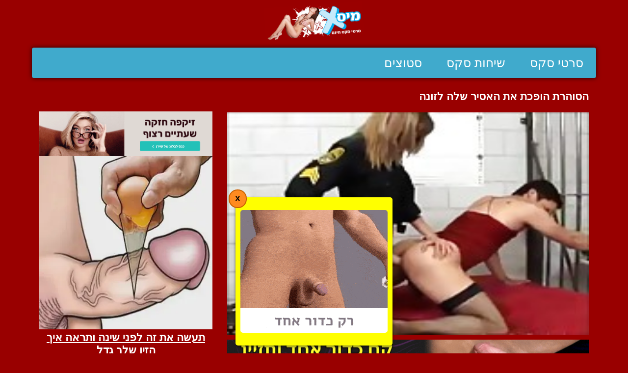

--- FILE ---
content_type: text/html; charset=utf-8
request_url: http://www.missx.co.il/comment.aspx?videoid=21110
body_size: 29361
content:

        <!DOCTYPE html>
        <html lang="he">
        
        <head>
            <meta charset="UTF-8">
            <title>הסוהרת הופכת את האסיר שלה לזונה - סרטי סקס &#x22;מיס אקס&#x22;:</title>
            <meta id="homepage_meta_description" name="description" name="description" content="הסוהרת הופכת את האסיר שלה לזונה, סרטי סקס חינם">
            
            <meta id="google_site_verification" name="google-site-verification" content="WGo0WaERSS0giw_xFMEFIkJd-N4a16bWqXyOG8Q9Pyc" />
            <meta name="viewport" content="width=device-width, initial-scale=1">
            
            <link rel="apple-touch-icon" sizes="180x180" href="/assets/favicon/missx/apple-touch-icon.png">
            <link rel="icon" type="image/png" sizes="32x32" href="/assets/favicon/missx/favicon-32x32.png">
            <link rel="icon" type="image/png" sizes="16x16" href="/assets/favicon/missx/favicon-16x16.png">
            <link rel="manifest" href="/assets/favicon/missx/site.webmanifest">
            <link rel="mask-icon" href="/assets/favicon/missx/safari-pinned-tab.svg" color="#b30000">
            <link rel="shortcut icon" href="/assets/favicon/missx/favicon.ico">
            <meta name="msapplication-TileColor" content="#b30000">
            <meta name="msapplication-config" content="/assets/favicon/missx/browserconfig.xml">
            <meta name="theme-color" content="#b30000">
            
            
            
            
            
            <style>body {font-family: arial, verdana;font-size: 12px;margin: 0px;padding: 0px;}img {border: 0px;}a:link {font-weight: normal;text-decoration: none;}a:visited {font-weight: normal;text-decoration: none;}a:hover, a:active {font-weight: normal;text-decoration: underline;}.logotxt{font-weight:bold;font-size: 24pt;color:White;font-family: arial;}.HeadEdittxt{font-weight: bold;font-size: 12pt;color:White;font-family: arial;}.CategoryLink{Width: 100% ;font-size:8pt ;font-family:Arial;padding:10 10 10 10;font-weight:normal;border-style:none;}.textboxtop,.textboxtop2{font-size: 20px;font-weight: bold;height: 20px;padding-top: 5px;text-transform: uppercase;}.textboxtophead{font-size: 20px;font-weight: bold;height: 33px;padding-top: 11px;text-transform: uppercase;}.textbox {border-left: 1px solid #DF8FA9;border-right: 1px solid #DF8FA9;color: #F0C5D2;margin-left: 8px;padding-left: 20px;padding-right: 10px;padding-top: 20px;width: 200px;padding-bottom:10px;}/*! * Bootstrap v3.1.0 (http://getbootstrap.com) * Copyright 2011-2014 Twitter, Inc. * Licensed under MIT (https://github.com/twbs/bootstrap/blob/master/LICENSE) *//*! normalize.css v3.0.0 | MIT License | git.io/normalize */html{font-family:sans-serif;-ms-text-size-adjust:100%;-webkit-text-size-adjust:100%}body{margin:0}article,aside,details,figcaption,figure,footer,header,hgroup,main,nav,section,summary{display:block}audio,canvas,progress,video{display:inline-block;vertical-align:baseline}audio:not([controls]){display:none;height:0}[hidden],template{display:none}a{background:0 0}a:active,a:hover{outline:0}abbr[title]{border-bottom:1px dotted}b,strong{font-weight:700}dfn{font-style:italic}h1{font-size:2em;margin:.67em 0}mark{background:#ff0;color:#000}small{font-size:80%}sub,sup{font-size:75%;line-height:0;position:relative;vertical-align:baseline}sup{top:-.5em}sub{bottom:-.25em}img{border:0}svg:not(:root){overflow:hidden}figure{margin:1em 40px}hr{-moz-box-sizing:content-box;box-sizing:content-box;height:0}pre{overflow:auto}code,kbd,pre,samp{font-family:monospace,monospace;font-size:1em}button,input,optgroup,select,textarea{color:inherit;font:inherit;margin:0}button{overflow:visible}button,select{text-transform:none}button,html input[type=button],input[type=reset],input[type=submit]{-webkit-appearance:button;cursor:pointer}button[disabled],html input[disabled]{cursor:default}button::-moz-focus-inner,input::-moz-focus-inner{border:0;padding:0}input{line-height:normal}input[type=checkbox],input[type=radio]{box-sizing:border-box;padding:0}input[type=number]::-webkit-inner-spin-button,input[type=number]::-webkit-outer-spin-button{height:auto}input[type=search]{-webkit-appearance:textfield;-moz-box-sizing:content-box;-webkit-box-sizing:content-box;box-sizing:content-box}input[type=search]::-webkit-search-cancel-button,input[type=search]::-webkit-search-decoration{-webkit-appearance:none}fieldset{border:1px solid silver;margin:0 2px;padding:.35em .625em .75em}legend{border:0;padding:0}textarea{overflow:auto}optgroup{font-weight:700}table{border-collapse:collapse;border-spacing:0}td,th{padding:0}@media print{*{text-shadow:none!important;color:#000!important;background:transparent!important;box-shadow:none!important}a,a:visited{text-decoration:underline}a[href]:after{content:" (" attr(href) ")"}abbr[title]:after{content:" (" attr(title) ")"}a[href^="javascript:"]:after,a[href^="#"]:after{content:""}pre,blockquote{border:1px solid #999;page-break-inside:avoid}thead{display:table-header-group}tr,img{page-break-inside:avoid}img{max-width:100%!important}p,h2,h3{orphans:3;widows:3}h2,h3{page-break-after:avoid}select{background:#fff!important}.navbar{display:none}.table td,.table th{background-color:#fff!important}.btn>.caret,.dropup>.btn>.caret{border-top-color:#000!important}.label{border:1px solid #000}.table{border-collapse:collapse!important}.table-bordered th,.table-bordered td{border:1px solid #ddd!important}}*{-webkit-box-sizing:border-box;-moz-box-sizing:border-box;box-sizing:border-box}:before,:after{-webkit-box-sizing:border-box;-moz-box-sizing:border-box;box-sizing:border-box}html{font-size:62.5%;-webkit-tap-highlight-color:rgba(0,0,0,0)}body{font-family:"Helvetica Neue",Helvetica,Arial,sans-serif;font-size:14px;line-height:1.428571429;color:#333;background-color:#fff}input,button,select,textarea{font-family:inherit;font-size:inherit;line-height:inherit}a{color:#428bca;text-decoration:none}a:hover,a:focus{color:#2a6496;text-decoration:underline}a:focus{outline:thin dotted;outline:5px auto -webkit-focus-ring-color;outline-offset:-2px}figure{margin:0}img{vertical-align:middle}.img-responsive{display:block;max-width:100%;height:auto}.img-rounded{border-radius:6px}.img-thumbnail{padding:4px;line-height:1.428571429;background-color:#fff;border:1px solid #ddd;border-radius:4px;-webkit-transition:all .2s ease-in-out;transition:all .2s ease-in-out;display:inline-block;max-width:100%;height:auto}.img-circle{border-radius:50%}hr{margin-top:20px;margin-bottom:20px;border:0;border-top:1px solid #eee}.sr-only{position:absolute;width:1px;height:1px;margin:-1px;padding:0;overflow:hidden;clip:rect(0,0,0,0);border:0}h1,h2,h3,h4,h5,h6,.h1,.h2,.h3,.h4,.h5,.h6{font-family:inherit;font-weight:500;line-height:1.1;color:inherit}h1 small,h2 small,h3 small,h4 small,h5 small,h6 small,.h1 small,.h2 small,.h3 small,.h4 small,.h5 small,.h6 small,h1 .small,h2 .small,h3 .small,h4 .small,h5 .small,h6 .small,.h1 .small,.h2 .small,.h3 .small,.h4 .small,.h5 .small,.h6 .small{font-weight:400;line-height:1;color:#999}h1,.h1,h2,.h2,h3,.h3{margin-top:20px;margin-bottom:10px}h1 small,.h1 small,h2 small,.h2 small,h3 small,.h3 small,h1 .small,.h1 .small,h2 .small,.h2 .small,h3 .small,.h3 .small{font-size:65%}h4,.h4,h5,.h5,h6,.h6{margin-top:10px;margin-bottom:10px}h4 small,.h4 small,h5 small,.h5 small,h6 small,.h6 small,h4 .small,.h4 .small,h5 .small,.h5 .small,h6 .small,.h6 .small{font-size:75%}h1,.h1{font-size:36px}h2,.h2{font-size:30px}h3,.h3{font-size:24px}h4,.h4{font-size:18px}h5,.h5{font-size:14px}h6,.h6{font-size:12px}p{margin:0 0 10px}.lead{margin-bottom:20px;font-size:16px;font-weight:200;line-height:1.4}@media (min-width:768px){.lead{font-size:21px}}small,.small{font-size:85%}cite{font-style:normal}.text-left{text-align:left}.text-right{text-align:right}.text-center{text-align:center}.text-justify{text-align:justify}.text-muted{color:#999}.text-primary{color:#428bca}a.text-primary:hover{color:#3071a9}.text-success{color:#3c763d}a.text-success:hover{color:#2b542c}.text-info{color:#31708f}a.text-info:hover{color:#245269}.text-warning{color:#8a6d3b}a.text-warning:hover{color:#66512c}.text-danger{color:#a94442}a.text-danger:hover{color:#843534}.bg-primary{color:#fff;background-color:#428bca}a.bg-primary:hover{background-color:#3071a9}.bg-success{background-color:#dff0d8}a.bg-success:hover{background-color:#c1e2b3}.bg-info{background-color:#d9edf7}a.bg-info:hover{background-color:#afd9ee}.bg-warning{background-color:#fcf8e3}a.bg-warning:hover{background-color:#f7ecb5}.bg-danger{background-color:#f2dede}a.bg-danger:hover{background-color:#e4b9b9}.page-header{padding-bottom:9px;margin:40px 0 20px;border-bottom:1px solid #eee}ul,ol{margin-top:0;margin-bottom:10px}ul ul,ol ul,ul ol,ol ol{margin-bottom:0}.list-unstyled{padding-left:0;list-style:none}.list-inline{padding-left:0;list-style:none}.list-inline>li{display:inline-block;padding-left:5px;padding-right:5px}.list-inline>li:first-child{padding-left:0}dl{margin-top:0;margin-bottom:20px}dt,dd{line-height:1.428571429}dt{font-weight:700}dd{margin-left:0}@media (min-width:768px){.dl-horizontal dt{float:left;width:160px;clear:left;text-align:right;overflow:hidden;text-overflow:ellipsis;white-space:nowrap}.dl-horizontal dd{margin-left:180px}}abbr[title],abbr[data-original-title]{cursor:help;border-bottom:1px dotted #999}.initialism{font-size:90%;text-transform:uppercase}blockquote{padding:10px 20px;margin:0 0 20px;font-size:17.5px;border-left:5px solid #eee}blockquote p:last-child,blockquote ul:last-child,blockquote ol:last-child{margin-bottom:0}blockquote footer,blockquote small,blockquote .small{display:block;font-size:80%;line-height:1.428571429;color:#999}blockquote footer:before,blockquote small:before,blockquote .small:before{content:'\2014 \00A0'}.blockquote-reverse,blockquote.pull-right{padding-right:15px;padding-left:0;border-right:5px solid #eee;border-left:0;text-align:right}.blockquote-reverse footer:before,blockquote.pull-right footer:before,.blockquote-reverse small:before,blockquote.pull-right small:before,.blockquote-reverse .small:before,blockquote.pull-right .small:before{content:''}.blockquote-reverse footer:after,blockquote.pull-right footer:after,.blockquote-reverse small:after,blockquote.pull-right small:after,.blockquote-reverse .small:after,blockquote.pull-right .small:after{content:'\00A0 \2014'}blockquote:before,blockquote:after{content:""}address{margin-bottom:20px;font-style:normal;line-height:1.428571429}code,kbd,pre,samp{font-family:Menlo,Monaco,Consolas,"Courier New",monospace}code{padding:2px 4px;font-size:90%;color:#c7254e;background-color:#f9f2f4;white-space:nowrap;border-radius:4px}kbd{padding:2px 4px;font-size:90%;color:#fff;background-color:#333;border-radius:3px;box-shadow:inset 0 -1px 0 rgba(0,0,0,.25)}pre{display:block;padding:9.5px;margin:0 0 10px;font-size:13px;line-height:1.428571429;word-break:break-all;word-wrap:break-word;color:#333;background-color:#f5f5f5;border:1px solid #ccc;border-radius:4px}pre code{padding:0;font-size:inherit;color:inherit;white-space:pre-wrap;background-color:transparent;border-radius:0}.pre-scrollable{max-height:340px;overflow-y:scroll}.container{margin-right:auto;margin-left:auto;padding-left:15px;padding-right:15px}@media (min-width:768px){.container{width:750px}}@media (min-width:992px){.container{width:970px}}@media (min-width:1200px){.container{width:1170px}}.container-fluid{margin-right:auto;margin-left:auto;padding-left:15px;padding-right:15px}.row{margin-left:-15px;margin-right:-15px}.col-xs-1,.col-sm-1,.col-md-1,.col-lg-1,.col-xs-2,.col-sm-2,.col-md-2,.col-lg-2,.col-xs-3,.col-sm-3,.col-md-3,.col-lg-3,.col-xs-4,.col-sm-4,.col-md-4,.col-lg-4,.col-xs-5,.col-sm-5,.col-md-5,.col-lg-5,.col-xs-6,.col-sm-6,.col-md-6,.col-lg-6,.col-xs-7,.col-sm-7,.col-md-7,.col-lg-7,.col-xs-8,.col-sm-8,.col-md-8,.col-lg-8,.col-xs-9,.col-sm-9,.col-md-9,.col-lg-9,.col-xs-10,.col-sm-10,.col-md-10,.col-lg-10,.col-xs-11,.col-sm-11,.col-md-11,.col-lg-11,.col-xs-12,.col-sm-12,.col-md-12,.col-lg-12{position:relative;min-height:1px;padding-left:15px;padding-right:15px}.col-xs-1,.col-xs-2,.col-xs-3,.col-xs-4,.col-xs-5,.col-xs-6,.col-xs-7,.col-xs-8,.col-xs-9,.col-xs-10,.col-xs-11,.col-xs-12{float:left}.col-xs-12{width:100%}.col-xs-11{width:91.66666666666666%}.col-xs-10{width:83.33333333333334%}.col-xs-9{width:75%}.col-xs-8{width:66.66666666666666%}.col-xs-7{width:58.333333333333336%}.col-xs-6{width:50%}.col-xs-5{width:41.66666666666667%}.col-xs-4{width:33.33333333333333%}.col-xs-3{width:25%}.col-xs-2{width:16.666666666666664%}.col-xs-1{width:8.333333333333332%}.col-xs-pull-12{right:100%}.col-xs-pull-11{right:91.66666666666666%}.col-xs-pull-10{right:83.33333333333334%}.col-xs-pull-9{right:75%}.col-xs-pull-8{right:66.66666666666666%}.col-xs-pull-7{right:58.333333333333336%}.col-xs-pull-6{right:50%}.col-xs-pull-5{right:41.66666666666667%}.col-xs-pull-4{right:33.33333333333333%}.col-xs-pull-3{right:25%}.col-xs-pull-2{right:16.666666666666664%}.col-xs-pull-1{right:8.333333333333332%}.col-xs-pull-0{right:0}.col-xs-push-12{left:100%}.col-xs-push-11{left:91.66666666666666%}.col-xs-push-10{left:83.33333333333334%}.col-xs-push-9{left:75%}.col-xs-push-8{left:66.66666666666666%}.col-xs-push-7{left:58.333333333333336%}.col-xs-push-6{left:50%}.col-xs-push-5{left:41.66666666666667%}.col-xs-push-4{left:33.33333333333333%}.col-xs-push-3{left:25%}.col-xs-push-2{left:16.666666666666664%}.col-xs-push-1{left:8.333333333333332%}.col-xs-push-0{left:0}.col-xs-offset-12{margin-left:100%}.col-xs-offset-11{margin-left:91.66666666666666%}.col-xs-offset-10{margin-left:83.33333333333334%}.col-xs-offset-9{margin-left:75%}.col-xs-offset-8{margin-left:66.66666666666666%}.col-xs-offset-7{margin-left:58.333333333333336%}.col-xs-offset-6{margin-left:50%}.col-xs-offset-5{margin-left:41.66666666666667%}.col-xs-offset-4{margin-left:33.33333333333333%}.col-xs-offset-3{margin-left:25%}.col-xs-offset-2{margin-left:16.666666666666664%}.col-xs-offset-1{margin-left:8.333333333333332%}.col-xs-offset-0{margin-left:0}@media (min-width:768px){.col-sm-1,.col-sm-2,.col-sm-3,.col-sm-4,.col-sm-5,.col-sm-6,.col-sm-7,.col-sm-8,.col-sm-9,.col-sm-10,.col-sm-11,.col-sm-12{float:left}.col-sm-12{width:100%}.col-sm-11{width:91.66666666666666%}.col-sm-10{width:83.33333333333334%}.col-sm-9{width:75%}.col-sm-8{width:66.66666666666666%}.col-sm-7{width:58.333333333333336%}.col-sm-6{width:50%}.col-sm-5{width:41.66666666666667%}.col-sm-4{width:33.33333333333333%}.col-sm-3{width:25%}.col-sm-2{width:16.666666666666664%}.col-sm-1{width:8.333333333333332%}.col-sm-pull-12{right:100%}.col-sm-pull-11{right:91.66666666666666%}.col-sm-pull-10{right:83.33333333333334%}.col-sm-pull-9{right:75%}.col-sm-pull-8{right:66.66666666666666%}.col-sm-pull-7{right:58.333333333333336%}.col-sm-pull-6{right:50%}.col-sm-pull-5{right:41.66666666666667%}.col-sm-pull-4{right:33.33333333333333%}.col-sm-pull-3{right:25%}.col-sm-pull-2{right:16.666666666666664%}.col-sm-pull-1{right:8.333333333333332%}.col-sm-pull-0{right:0}.col-sm-push-12{left:100%}.col-sm-push-11{left:91.66666666666666%}.col-sm-push-10{left:83.33333333333334%}.col-sm-push-9{left:75%}.col-sm-push-8{left:66.66666666666666%}.col-sm-push-7{left:58.333333333333336%}.col-sm-push-6{left:50%}.col-sm-push-5{left:41.66666666666667%}.col-sm-push-4{left:33.33333333333333%}.col-sm-push-3{left:25%}.col-sm-push-2{left:16.666666666666664%}.col-sm-push-1{left:8.333333333333332%}.col-sm-push-0{left:0}.col-sm-offset-12{margin-left:100%}.col-sm-offset-11{margin-left:91.66666666666666%}.col-sm-offset-10{margin-left:83.33333333333334%}.col-sm-offset-9{margin-left:75%}.col-sm-offset-8{margin-left:66.66666666666666%}.col-sm-offset-7{margin-left:58.333333333333336%}.col-sm-offset-6{margin-left:50%}.col-sm-offset-5{margin-left:41.66666666666667%}.col-sm-offset-4{margin-left:33.33333333333333%}.col-sm-offset-3{margin-left:25%}.col-sm-offset-2{margin-left:16.666666666666664%}.col-sm-offset-1{margin-left:8.333333333333332%}.col-sm-offset-0{margin-left:0}}@media (min-width:992px){.col-md-1,.col-md-2,.col-md-3,.col-md-4,.col-md-5,.col-md-6,.col-md-7,.col-md-8,.col-md-9,.col-md-10,.col-md-11,.col-md-12{float:left}.col-md-12{width:100%}.col-md-11{width:91.66666666666666%}.col-md-10{width:83.33333333333334%}.col-md-9{width:75%}.col-md-8{width:66.66666666666666%}.col-md-7{width:58.333333333333336%}.col-md-6{width:50%}.col-md-5{width:41.66666666666667%}.col-md-4{width:33.33333333333333%}.col-md-3{width:25%}.col-md-2{width:16.666666666666664%}.col-md-1{width:8.333333333333332%}.col-md-pull-12{right:100%}.col-md-pull-11{right:91.66666666666666%}.col-md-pull-10{right:83.33333333333334%}.col-md-pull-9{right:75%}.col-md-pull-8{right:66.66666666666666%}.col-md-pull-7{right:58.333333333333336%}.col-md-pull-6{right:50%}.col-md-pull-5{right:41.66666666666667%}.col-md-pull-4{right:33.33333333333333%}.col-md-pull-3{right:25%}.col-md-pull-2{right:16.666666666666664%}.col-md-pull-1{right:8.333333333333332%}.col-md-pull-0{right:0}.col-md-push-12{left:100%}.col-md-push-11{left:91.66666666666666%}.col-md-push-10{left:83.33333333333334%}.col-md-push-9{left:75%}.col-md-push-8{left:66.66666666666666%}.col-md-push-7{left:58.333333333333336%}.col-md-push-6{left:50%}.col-md-push-5{left:41.66666666666667%}.col-md-push-4{left:33.33333333333333%}.col-md-push-3{left:25%}.col-md-push-2{left:16.666666666666664%}.col-md-push-1{left:8.333333333333332%}.col-md-push-0{left:0}.col-md-offset-12{margin-left:100%}.col-md-offset-11{margin-left:91.66666666666666%}.col-md-offset-10{margin-left:83.33333333333334%}.col-md-offset-9{margin-left:75%}.col-md-offset-8{margin-left:66.66666666666666%}.col-md-offset-7{margin-left:58.333333333333336%}.col-md-offset-6{margin-left:50%}.col-md-offset-5{margin-left:41.66666666666667%}.col-md-offset-4{margin-left:33.33333333333333%}.col-md-offset-3{margin-left:25%}.col-md-offset-2{margin-left:16.666666666666664%}.col-md-offset-1{margin-left:8.333333333333332%}.col-md-offset-0{margin-left:0}}@media (min-width:1200px){.col-lg-1,.col-lg-2,.col-lg-3,.col-lg-4,.col-lg-5,.col-lg-6,.col-lg-7,.col-lg-8,.col-lg-9,.col-lg-10,.col-lg-11,.col-lg-12{float:left}.col-lg-12{width:100%}.col-lg-11{width:91.66666666666666%}.col-lg-10{width:83.33333333333334%}.col-lg-9{width:75%}.col-lg-8{width:66.66666666666666%}.col-lg-7{width:58.333333333333336%}.col-lg-6{width:50%}.col-lg-5{width:41.66666666666667%}.col-lg-4{width:33.33333333333333%}.col-lg-3{width:25%}.col-lg-2{width:16.666666666666664%}.col-lg-1{width:8.333333333333332%}.col-lg-pull-12{right:100%}.col-lg-pull-11{right:91.66666666666666%}.col-lg-pull-10{right:83.33333333333334%}.col-lg-pull-9{right:75%}.col-lg-pull-8{right:66.66666666666666%}.col-lg-pull-7{right:58.333333333333336%}.col-lg-pull-6{right:50%}.col-lg-pull-5{right:41.66666666666667%}.col-lg-pull-4{right:33.33333333333333%}.col-lg-pull-3{right:25%}.col-lg-pull-2{right:16.666666666666664%}.col-lg-pull-1{right:8.333333333333332%}.col-lg-pull-0{right:0}.col-lg-push-12{left:100%}.col-lg-push-11{left:91.66666666666666%}.col-lg-push-10{left:83.33333333333334%}.col-lg-push-9{left:75%}.col-lg-push-8{left:66.66666666666666%}.col-lg-push-7{left:58.333333333333336%}.col-lg-push-6{left:50%}.col-lg-push-5{left:41.66666666666667%}.col-lg-push-4{left:33.33333333333333%}.col-lg-push-3{left:25%}.col-lg-push-2{left:16.666666666666664%}.col-lg-push-1{left:8.333333333333332%}.col-lg-push-0{left:0}.col-lg-offset-12{margin-left:100%}.col-lg-offset-11{margin-left:91.66666666666666%}.col-lg-offset-10{margin-left:83.33333333333334%}.col-lg-offset-9{margin-left:75%}.col-lg-offset-8{margin-left:66.66666666666666%}.col-lg-offset-7{margin-left:58.333333333333336%}.col-lg-offset-6{margin-left:50%}.col-lg-offset-5{margin-left:41.66666666666667%}.col-lg-offset-4{margin-left:33.33333333333333%}.col-lg-offset-3{margin-left:25%}.col-lg-offset-2{margin-left:16.666666666666664%}.col-lg-offset-1{margin-left:8.333333333333332%}.col-lg-offset-0{margin-left:0}}table{max-width:100%;background-color:transparent}th{text-align:left}.table{width:100%;margin-bottom:20px}.table>thead>tr>th,.table>tbody>tr>th,.table>tfoot>tr>th,.table>thead>tr>td,.table>tbody>tr>td,.table>tfoot>tr>td{padding:8px;line-height:1.428571429;vertical-align:top;border-top:1px solid #ddd}.table>thead>tr>th{vertical-align:bottom;border-bottom:2px solid #ddd}.table>caption+thead>tr:first-child>th,.table>colgroup+thead>tr:first-child>th,.table>thead:first-child>tr:first-child>th,.table>caption+thead>tr:first-child>td,.table>colgroup+thead>tr:first-child>td,.table>thead:first-child>tr:first-child>td{border-top:0}.table>tbody+tbody{border-top:2px solid #ddd}.table .table{background-color:#fff}.table-condensed>thead>tr>th,.table-condensed>tbody>tr>th,.table-condensed>tfoot>tr>th,.table-condensed>thead>tr>td,.table-condensed>tbody>tr>td,.table-condensed>tfoot>tr>td{padding:5px}.table-bordered{border:1px solid #ddd}.table-bordered>thead>tr>th,.table-bordered>tbody>tr>th,.table-bordered>tfoot>tr>th,.table-bordered>thead>tr>td,.table-bordered>tbody>tr>td,.table-bordered>tfoot>tr>td{border:1px solid #ddd}.table-bordered>thead>tr>th,.table-bordered>thead>tr>td{border-bottom-width:2px}.table-striped>tbody>tr:nth-child(odd)>td,.table-striped>tbody>tr:nth-child(odd)>th{background-color:#f9f9f9}.table-hover>tbody>tr:hover>td,.table-hover>tbody>tr:hover>th{background-color:#f5f5f5}table col[class*=col-]{position:static;float:none;display:table-column}table td[class*=col-],table th[class*=col-]{position:static;float:none;display:table-cell}.table>thead>tr>td.active,.table>tbody>tr>td.active,.table>tfoot>tr>td.active,.table>thead>tr>th.active,.table>tbody>tr>th.active,.table>tfoot>tr>th.active,.table>thead>tr.active>td,.table>tbody>tr.active>td,.table>tfoot>tr.active>td,.table>thead>tr.active>th,.table>tbody>tr.active>th,.table>tfoot>tr.active>th{background-color:#f5f5f5}.table-hover>tbody>tr>td.active:hover,.table-hover>tbody>tr>th.active:hover,.table-hover>tbody>tr.active:hover>td,.table-hover>tbody>tr.active:hover>th{background-color:#e8e8e8}.table>thead>tr>td.success,.table>tbody>tr>td.success,.table>tfoot>tr>td.success,.table>thead>tr>th.success,.table>tbody>tr>th.success,.table>tfoot>tr>th.success,.table>thead>tr.success>td,.table>tbody>tr.success>td,.table>tfoot>tr.success>td,.table>thead>tr.success>th,.table>tbody>tr.success>th,.table>tfoot>tr.success>th{background-color:#dff0d8}.table-hover>tbody>tr>td.success:hover,.table-hover>tbody>tr>th.success:hover,.table-hover>tbody>tr.success:hover>td,.table-hover>tbody>tr.success:hover>th{background-color:#d0e9c6}.table>thead>tr>td.info,.table>tbody>tr>td.info,.table>tfoot>tr>td.info,.table>thead>tr>th.info,.table>tbody>tr>th.info,.table>tfoot>tr>th.info,.table>thead>tr.info>td,.table>tbody>tr.info>td,.table>tfoot>tr.info>td,.table>thead>tr.info>th,.table>tbody>tr.info>th,.table>tfoot>tr.info>th{background-color:#d9edf7}.table-hover>tbody>tr>td.info:hover,.table-hover>tbody>tr>th.info:hover,.table-hover>tbody>tr.info:hover>td,.table-hover>tbody>tr.info:hover>th{background-color:#c4e3f3}.table>thead>tr>td.warning,.table>tbody>tr>td.warning,.table>tfoot>tr>td.warning,.table>thead>tr>th.warning,.table>tbody>tr>th.warning,.table>tfoot>tr>th.warning,.table>thead>tr.warning>td,.table>tbody>tr.warning>td,.table>tfoot>tr.warning>td,.table>thead>tr.warning>th,.table>tbody>tr.warning>th,.table>tfoot>tr.warning>th{background-color:#fcf8e3}.table-hover>tbody>tr>td.warning:hover,.table-hover>tbody>tr>th.warning:hover,.table-hover>tbody>tr.warning:hover>td,.table-hover>tbody>tr.warning:hover>th{background-color:#faf2cc}.table>thead>tr>td.danger,.table>tbody>tr>td.danger,.table>tfoot>tr>td.danger,.table>thead>tr>th.danger,.table>tbody>tr>th.danger,.table>tfoot>tr>th.danger,.table>thead>tr.danger>td,.table>tbody>tr.danger>td,.table>tfoot>tr.danger>td,.table>thead>tr.danger>th,.table>tbody>tr.danger>th,.table>tfoot>tr.danger>th{background-color:#f2dede}.table-hover>tbody>tr>td.danger:hover,.table-hover>tbody>tr>th.danger:hover,.table-hover>tbody>tr.danger:hover>td,.table-hover>tbody>tr.danger:hover>th{background-color:#ebcccc}@media (max-width:767px){.table-responsive{width:100%;margin-bottom:15px;overflow-y:hidden;overflow-x:scroll;-ms-overflow-style:-ms-autohiding-scrollbar;border:1px solid #ddd;-webkit-overflow-scrolling:touch}.table-responsive>.table{margin-bottom:0}.table-responsive>.table>thead>tr>th,.table-responsive>.table>tbody>tr>th,.table-responsive>.table>tfoot>tr>th,.table-responsive>.table>thead>tr>td,.table-responsive>.table>tbody>tr>td,.table-responsive>.table>tfoot>tr>td{white-space:nowrap}.table-responsive>.table-bordered{border:0}.table-responsive>.table-bordered>thead>tr>th:first-child,.table-responsive>.table-bordered>tbody>tr>th:first-child,.table-responsive>.table-bordered>tfoot>tr>th:first-child,.table-responsive>.table-bordered>thead>tr>td:first-child,.table-responsive>.table-bordered>tbody>tr>td:first-child,.table-responsive>.table-bordered>tfoot>tr>td:first-child{border-left:0}.table-responsive>.table-bordered>thead>tr>th:last-child,.table-responsive>.table-bordered>tbody>tr>th:last-child,.table-responsive>.table-bordered>tfoot>tr>th:last-child,.table-responsive>.table-bordered>thead>tr>td:last-child,.table-responsive>.table-bordered>tbody>tr>td:last-child,.table-responsive>.table-bordered>tfoot>tr>td:last-child{border-right:0}.table-responsive>.table-bordered>tbody>tr:last-child>th,.table-responsive>.table-bordered>tfoot>tr:last-child>th,.table-responsive>.table-bordered>tbody>tr:last-child>td,.table-responsive>.table-bordered>tfoot>tr:last-child>td{border-bottom:0}}fieldset{padding:0;margin:0;border:0;min-width:0}legend{display:block;width:100%;padding:0;margin-bottom:20px;font-size:21px;line-height:inherit;color:#333;border:0;border-bottom:1px solid #e5e5e5}label{display:inline-block;margin-bottom:5px;font-weight:700}input[type=search]{-webkit-box-sizing:border-box;-moz-box-sizing:border-box;box-sizing:border-box}input[type=radio],input[type=checkbox]{margin:4px 0 0;margin-top:1px \9;line-height:normal}input[type=file]{display:block}input[type=range]{display:block;width:100%}select[multiple],select[size]{height:auto}input[type=file]:focus,input[type=radio]:focus,input[type=checkbox]:focus{outline:thin dotted;outline:5px auto -webkit-focus-ring-color;outline-offset:-2px}output{display:block;padding-top:7px;font-size:14px;line-height:1.428571429;color:#555}.form-control{display:block;width:100%;height:34px;padding:6px 12px;font-size:14px;line-height:1.428571429;color:#555;background-color:#fff;background-image:none;border:1px solid #ccc;border-radius:4px;-webkit-box-shadow:inset 0 1px 1px rgba(0,0,0,.075);box-shadow:inset 0 1px 1px rgba(0,0,0,.075);-webkit-transition:border-color ease-in-out .15s,box-shadow ease-in-out .15s;transition:border-color ease-in-out .15s,box-shadow ease-in-out .15s}.form-control:focus{border-color:#66afe9;outline:0;-webkit-box-shadow:inset 0 1px 1px rgba(0,0,0,.075),0 0 8px rgba(102,175,233,.6);box-shadow:inset 0 1px 1px rgba(0,0,0,.075),0 0 8px rgba(102,175,233,.6)}.form-control:-moz-placeholder{color:#999}.form-control::-moz-placeholder{color:#999;opacity:1}.form-control:-ms-input-placeholder{color:#999}.form-control::-webkit-input-placeholder{color:#999}.form-control[disabled],.form-control[readonly],fieldset[disabled] .form-control{cursor:not-allowed;background-color:#eee;opacity:1}textarea.form-control{height:auto}input[type=date]{line-height:34px}.form-group{margin-bottom:15px}.radio,.checkbox{display:block;min-height:20px;margin-top:10px;margin-bottom:10px;padding-left:20px}.radio label,.checkbox label{display:inline;font-weight:400;cursor:pointer}.radio input[type=radio],.radio-inline input[type=radio],.checkbox input[type=checkbox],.checkbox-inline input[type=checkbox]{float:left;margin-left:-20px}.radio+.radio,.checkbox+.checkbox{margin-top:-5px}.radio-inline,.checkbox-inline{display:inline-block;padding-left:20px;margin-bottom:0;vertical-align:middle;font-weight:400;cursor:pointer}.radio-inline+.radio-inline,.checkbox-inline+.checkbox-inline{margin-top:0;margin-left:10px}input[type=radio][disabled],input[type=checkbox][disabled],.radio[disabled],.radio-inline[disabled],.checkbox[disabled],.checkbox-inline[disabled],fieldset[disabled] input[type=radio],fieldset[disabled] input[type=checkbox],fieldset[disabled] .radio,fieldset[disabled] .radio-inline,fieldset[disabled] .checkbox,fieldset[disabled] .checkbox-inline{cursor:not-allowed}.input-sm{height:30px;padding:5px 10px;font-size:12px;line-height:1.5;border-radius:3px}select.input-sm{height:30px;line-height:30px}textarea.input-sm,select[multiple].input-sm{height:auto}.input-lg{height:46px;padding:10px 16px;font-size:18px;line-height:1.33;border-radius:6px}select.input-lg{height:46px;line-height:46px}textarea.input-lg,select[multiple].input-lg{height:auto}.has-feedback{position:relative}.has-feedback .form-control{padding-right:42.5px}.has-feedback .form-control-feedback{position:absolute;top:25px;right:0;display:block;width:34px;height:34px;line-height:34px;text-align:center}.has-success .help-block,.has-success .control-label,.has-success .radio,.has-success .checkbox,.has-success .radio-inline,.has-success .checkbox-inline{color:#3c763d}.has-success .form-control{border-color:#3c763d;-webkit-box-shadow:inset 0 1px 1px rgba(0,0,0,.075);box-shadow:inset 0 1px 1px rgba(0,0,0,.075)}.has-success .form-control:focus{border-color:#2b542c;-webkit-box-shadow:inset 0 1px 1px rgba(0,0,0,.075),0 0 6px #67b168;box-shadow:inset 0 1px 1px rgba(0,0,0,.075),0 0 6px #67b168}.has-success .input-group-addon{color:#3c763d;border-color:#3c763d;background-color:#dff0d8}.has-success .form-control-feedback{color:#3c763d}.has-warning .help-block,.has-warning .control-label,.has-warning .radio,.has-warning .checkbox,.has-warning .radio-inline,.has-warning .checkbox-inline{color:#8a6d3b}.has-warning .form-control{border-color:#8a6d3b;-webkit-box-shadow:inset 0 1px 1px rgba(0,0,0,.075);box-shadow:inset 0 1px 1px rgba(0,0,0,.075)}.has-warning .form-control:focus{border-color:#66512c;-webkit-box-shadow:inset 0 1px 1px rgba(0,0,0,.075),0 0 6px #c0a16b;box-shadow:inset 0 1px 1px rgba(0,0,0,.075),0 0 6px #c0a16b}.has-warning .input-group-addon{color:#8a6d3b;border-color:#8a6d3b;background-color:#fcf8e3}.has-warning .form-control-feedback{color:#8a6d3b}.has-error .help-block,.has-error .control-label,.has-error .radio,.has-error .checkbox,.has-error .radio-inline,.has-error .checkbox-inline{color:#a94442}.has-error .form-control{border-color:#a94442;-webkit-box-shadow:inset 0 1px 1px rgba(0,0,0,.075);box-shadow:inset 0 1px 1px rgba(0,0,0,.075)}.has-error .form-control:focus{border-color:#843534;-webkit-box-shadow:inset 0 1px 1px rgba(0,0,0,.075),0 0 6px #ce8483;box-shadow:inset 0 1px 1px rgba(0,0,0,.075),0 0 6px #ce8483}.has-error .input-group-addon{color:#a94442;border-color:#a94442;background-color:#f2dede}.has-error .form-control-feedback{color:#a94442}.form-control-static{margin-bottom:0}.help-block{display:block;margin-top:5px;margin-bottom:10px;color:#737373}@media (min-width:768px){.form-inline .form-group{display:inline-block;margin-bottom:0;vertical-align:middle}.form-inline .form-control{display:inline-block;width:auto;vertical-align:middle}.form-inline .control-label{margin-bottom:0;vertical-align:middle}.form-inline .radio,.form-inline .checkbox{display:inline-block;margin-top:0;margin-bottom:0;padding-left:0;vertical-align:middle}.form-inline .radio input[type=radio],.form-inline .checkbox input[type=checkbox]{float:none;margin-left:0}.form-inline .has-feedback .form-control-feedback{top:0}}.form-horizontal .control-label,.form-horizontal .radio,.form-horizontal .checkbox,.form-horizontal .radio-inline,.form-horizontal .checkbox-inline{margin-top:0;margin-bottom:0;padding-top:7px}.form-horizontal .radio,.form-horizontal .checkbox{min-height:27px}.form-horizontal .form-group{margin-left:-15px;margin-right:-15px}.form-horizontal .form-control-static{padding-top:7px}@media (min-width:768px){.form-horizontal .control-label{text-align:right}}.form-horizontal .has-feedback .form-control-feedback{top:0;right:15px}.btn{display:inline-block;margin-bottom:0;font-weight:400;text-align:center;vertical-align:middle;cursor:pointer;background-image:none;border:1px solid transparent;white-space:nowrap;padding:6px 12px;font-size:14px;line-height:1.428571429;border-radius:4px;-webkit-user-select:none;-moz-user-select:none;-ms-user-select:none;-o-user-select:none;user-select:none}.btn:focus{outline:thin dotted;outline:5px auto -webkit-focus-ring-color;outline-offset:-2px}.btn:hover,.btn:focus{color:#333;text-decoration:none}.btn:active,.btn.active{outline:0;background-image:none;-webkit-box-shadow:inset 0 3px 5px rgba(0,0,0,.125);box-shadow:inset 0 3px 5px rgba(0,0,0,.125)}.btn.disabled,.btn[disabled],fieldset[disabled] .btn{cursor:not-allowed;pointer-events:none;opacity:.65;filter:alpha(opacity=65);-webkit-box-shadow:none;box-shadow:none}.btn-default{color:#333;background-color:#fff;border-color:#ccc}.btn-default:hover,.btn-default:focus,.btn-default:active,.btn-default.active,.open .dropdown-toggle.btn-default{color:#333;background-color:#ebebeb;border-color:#adadad}.btn-default:active,.btn-default.active,.open .dropdown-toggle.btn-default{background-image:none}.btn-default.disabled,.btn-default[disabled],fieldset[disabled] .btn-default,.btn-default.disabled:hover,.btn-default[disabled]:hover,fieldset[disabled] .btn-default:hover,.btn-default.disabled:focus,.btn-default[disabled]:focus,fieldset[disabled] .btn-default:focus,.btn-default.disabled:active,.btn-default[disabled]:active,fieldset[disabled] .btn-default:active,.btn-default.disabled.active,.btn-default[disabled].active,fieldset[disabled] .btn-default.active{background-color:#fff;border-color:#ccc}.btn-default .badge{color:#fff;background-color:#333}.btn-primary{color:#fff;background-color:#428bca;border-color:#357ebd}.btn-primary:hover,.btn-primary:focus,.btn-primary:active,.btn-primary.active,.open .dropdown-toggle.btn-primary{color:#fff;background-color:#3276b1;border-color:#285e8e}.btn-primary:active,.btn-primary.active,.open .dropdown-toggle.btn-primary{background-image:none}.btn-primary.disabled,.btn-primary[disabled],fieldset[disabled] .btn-primary,.btn-primary.disabled:hover,.btn-primary[disabled]:hover,fieldset[disabled] .btn-primary:hover,.btn-primary.disabled:focus,.btn-primary[disabled]:focus,fieldset[disabled] .btn-primary:focus,.btn-primary.disabled:active,.btn-primary[disabled]:active,fieldset[disabled] .btn-primary:active,.btn-primary.disabled.active,.btn-primary[disabled].active,fieldset[disabled] .btn-primary.active{background-color:#428bca;border-color:#357ebd}.btn-primary .badge{color:#428bca;background-color:#fff}.btn-success{color:#fff;background-color:#5cb85c;border-color:#4cae4c}.btn-success:hover,.btn-success:focus,.btn-success:active,.btn-success.active,.open .dropdown-toggle.btn-success{color:#fff;background-color:#47a447;border-color:#398439}.btn-success:active,.btn-success.active,.open .dropdown-toggle.btn-success{background-image:none}.btn-success.disabled,.btn-success[disabled],fieldset[disabled] .btn-success,.btn-success.disabled:hover,.btn-success[disabled]:hover,fieldset[disabled] .btn-success:hover,.btn-success.disabled:focus,.btn-success[disabled]:focus,fieldset[disabled] .btn-success:focus,.btn-success.disabled:active,.btn-success[disabled]:active,fieldset[disabled] .btn-success:active,.btn-success.disabled.active,.btn-success[disabled].active,fieldset[disabled] .btn-success.active{background-color:#5cb85c;border-color:#4cae4c}.btn-success .badge{color:#5cb85c;background-color:#fff}.btn-info{color:#fff;background-color:#5bc0de;border-color:#46b8da}.btn-info:hover,.btn-info:focus,.btn-info:active,.btn-info.active,.open .dropdown-toggle.btn-info{color:#fff;background-color:#39b3d7;border-color:#269abc}.btn-info:active,.btn-info.active,.open .dropdown-toggle.btn-info{background-image:none}.btn-info.disabled,.btn-info[disabled],fieldset[disabled] .btn-info,.btn-info.disabled:hover,.btn-info[disabled]:hover,fieldset[disabled] .btn-info:hover,.btn-info.disabled:focus,.btn-info[disabled]:focus,fieldset[disabled] .btn-info:focus,.btn-info.disabled:active,.btn-info[disabled]:active,fieldset[disabled] .btn-info:active,.btn-info.disabled.active,.btn-info[disabled].active,fieldset[disabled] .btn-info.active{background-color:#5bc0de;border-color:#46b8da}.btn-info .badge{color:#5bc0de;background-color:#fff}.btn-warning{color:#fff;background-color:#f0ad4e;border-color:#eea236}.btn-warning:hover,.btn-warning:focus,.btn-warning:active,.btn-warning.active,.open .dropdown-toggle.btn-warning{color:#fff;background-color:#ed9c28;border-color:#d58512}.btn-warning:active,.btn-warning.active,.open .dropdown-toggle.btn-warning{background-image:none}.btn-warning.disabled,.btn-warning[disabled],fieldset[disabled] .btn-warning,.btn-warning.disabled:hover,.btn-warning[disabled]:hover,fieldset[disabled] .btn-warning:hover,.btn-warning.disabled:focus,.btn-warning[disabled]:focus,fieldset[disabled] .btn-warning:focus,.btn-warning.disabled:active,.btn-warning[disabled]:active,fieldset[disabled] .btn-warning:active,.btn-warning.disabled.active,.btn-warning[disabled].active,fieldset[disabled] .btn-warning.active{background-color:#f0ad4e;border-color:#eea236}.btn-warning .badge{color:#f0ad4e;background-color:#fff}.btn-danger{color:#fff;background-color:#d9534f;border-color:#d43f3a}.btn-danger:hover,.btn-danger:focus,.btn-danger:active,.btn-danger.active,.open .dropdown-toggle.btn-danger{color:#fff;background-color:#d2322d;border-color:#ac2925}.btn-danger:active,.btn-danger.active,.open .dropdown-toggle.btn-danger{background-image:none}.btn-danger.disabled,.btn-danger[disabled],fieldset[disabled] .btn-danger,.btn-danger.disabled:hover,.btn-danger[disabled]:hover,fieldset[disabled] .btn-danger:hover,.btn-danger.disabled:focus,.btn-danger[disabled]:focus,fieldset[disabled] .btn-danger:focus,.btn-danger.disabled:active,.btn-danger[disabled]:active,fieldset[disabled] .btn-danger:active,.btn-danger.disabled.active,.btn-danger[disabled].active,fieldset[disabled] .btn-danger.active{background-color:#d9534f;border-color:#d43f3a}.btn-danger .badge{color:#d9534f;background-color:#fff}.btn-link{color:#428bca;font-weight:400;cursor:pointer;border-radius:0}.btn-link,.btn-link:active,.btn-link[disabled],fieldset[disabled] .btn-link{background-color:transparent;-webkit-box-shadow:none;box-shadow:none}.btn-link,.btn-link:hover,.btn-link:focus,.btn-link:active{border-color:transparent}.btn-link:hover,.btn-link:focus{color:#2a6496;text-decoration:underline;background-color:transparent}.btn-link[disabled]:hover,fieldset[disabled] .btn-link:hover,.btn-link[disabled]:focus,fieldset[disabled] .btn-link:focus{color:#999;text-decoration:none}.btn-lg{padding:10px 16px;font-size:18px;line-height:1.33;border-radius:6px}.btn-sm{padding:5px 10px;font-size:12px;line-height:1.5;border-radius:3px}.btn-xs{padding:1px 5px;font-size:12px;line-height:1.5;border-radius:3px}.btn-block{display:block;width:100%;padding-left:0;padding-right:0}.btn-block+.btn-block{margin-top:5px}input[type=submit].btn-block,input[type=reset].btn-block,input[type=button].btn-block{width:100%}.fade{opacity:0;-webkit-transition:opacity .15s linear;transition:opacity .15s linear}.fade.in{opacity:1}.collapse{display:none}.collapse.in{display:block}.collapsing{position:relative;height:0;overflow:hidden;-webkit-transition:height .35s ease;transition:height .35s ease}@font-face{font-family:'Glyphicons Halflings';src:url(../fonts/glyphicons-halflings-regular.eot);src:url(../fonts/glyphicons-halflings-regular.eot?#iefix) format('embedded-opentype'),url(../fonts/glyphicons-halflings-regular.woff) format('woff'),url(../fonts/glyphicons-halflings-regular.ttf) format('truetype'),url(../fonts/glyphicons-halflings-regular.svg#glyphicons_halflingsregular) format('svg')}.glyphicon{position:relative;top:1px;display:inline-block;font-family:'Glyphicons Halflings';font-style:normal;font-weight:400;line-height:1;-webkit-font-smoothing:antialiased;-moz-osx-font-smoothing:grayscale}.glyphicon-asterisk:before{content:"\2a"}.glyphicon-plus:before{content:"\2b"}.glyphicon-euro:before{content:"\20ac"}.glyphicon-minus:before{content:"\2212"}.glyphicon-cloud:before{content:"\2601"}.glyphicon-envelope:before{content:"\2709"}.glyphicon-pencil:before{content:"\270f"}.glyphicon-glass:before{content:"\e001"}.glyphicon-music:before{content:"\e002"}.glyphicon-search:before{content:"\e003"}.glyphicon-heart:before{content:"\e005"}.glyphicon-star:before{content:"\e006"}.glyphicon-star-empty:before{content:"\e007"}.glyphicon-user:before{content:"\e008"}.glyphicon-film:before{content:"\e009"}.glyphicon-th-large:before{content:"\e010"}.glyphicon-th:before{content:"\e011"}.glyphicon-th-list:before{content:"\e012"}.glyphicon-ok:before{content:"\e013"}.glyphicon-remove:before{content:"\e014"}.glyphicon-zoom-in:before{content:"\e015"}.glyphicon-zoom-out:before{content:"\e016"}.glyphicon-off:before{content:"\e017"}.glyphicon-signal:before{content:"\e018"}.glyphicon-cog:before{content:"\e019"}.glyphicon-trash:before{content:"\e020"}.glyphicon-home:before{content:"\e021"}.glyphicon-file:before{content:"\e022"}.glyphicon-time:before{content:"\e023"}.glyphicon-road:before{content:"\e024"}.glyphicon-download-alt:before{content:"\e025"}.glyphicon-download:before{content:"\e026"}.glyphicon-upload:before{content:"\e027"}.glyphicon-inbox:before{content:"\e028"}.glyphicon-play-circle:before{content:"\e029"}.glyphicon-repeat:before{content:"\e030"}.glyphicon-refresh:before{content:"\e031"}.glyphicon-list-alt:before{content:"\e032"}.glyphicon-lock:before{content:"\e033"}.glyphicon-flag:before{content:"\e034"}.glyphicon-headphones:before{content:"\e035"}.glyphicon-volume-off:before{content:"\e036"}.glyphicon-volume-down:before{content:"\e037"}.glyphicon-volume-up:before{content:"\e038"}.glyphicon-qrcode:before{content:"\e039"}.glyphicon-barcode:before{content:"\e040"}.glyphicon-tag:before{content:"\e041"}.glyphicon-tags:before{content:"\e042"}.glyphicon-book:before{content:"\e043"}.glyphicon-bookmark:before{content:"\e044"}.glyphicon-print:before{content:"\e045"}.glyphicon-camera:before{content:"\e046"}.glyphicon-font:before{content:"\e047"}.glyphicon-bold:before{content:"\e048"}.glyphicon-italic:before{content:"\e049"}.glyphicon-text-height:before{content:"\e050"}.glyphicon-text-width:before{content:"\e051"}.glyphicon-align-left:before{content:"\e052"}.glyphicon-align-center:before{content:"\e053"}.glyphicon-align-right:before{content:"\e054"}.glyphicon-align-justify:before{content:"\e055"}.glyphicon-list:before{content:"\e056"}.glyphicon-indent-left:before{content:"\e057"}.glyphicon-indent-right:before{content:"\e058"}.glyphicon-facetime-video:before{content:"\e059"}.glyphicon-picture:before{content:"\e060"}.glyphicon-map-marker:before{content:"\e062"}.glyphicon-adjust:before{content:"\e063"}.glyphicon-tint:before{content:"\e064"}.glyphicon-edit:before{content:"\e065"}.glyphicon-share:before{content:"\e066"}.glyphicon-check:before{content:"\e067"}.glyphicon-move:before{content:"\e068"}.glyphicon-step-backward:before{content:"\e069"}.glyphicon-fast-backward:before{content:"\e070"}.glyphicon-backward:before{content:"\e071"}.glyphicon-play:before{content:"\e072"}.glyphicon-pause:before{content:"\e073"}.glyphicon-stop:before{content:"\e074"}.glyphicon-forward:before{content:"\e075"}.glyphicon-fast-forward:before{content:"\e076"}.glyphicon-step-forward:before{content:"\e077"}.glyphicon-eject:before{content:"\e078"}.glyphicon-chevron-left:before{content:"\e079"}.glyphicon-chevron-right:before{content:"\e080"}.glyphicon-plus-sign:before{content:"\e081"}.glyphicon-minus-sign:before{content:"\e082"}.glyphicon-remove-sign:before{content:"\e083"}.glyphicon-ok-sign:before{content:"\e084"}.glyphicon-question-sign:before{content:"\e085"}.glyphicon-info-sign:before{content:"\e086"}.glyphicon-screenshot:before{content:"\e087"}.glyphicon-remove-circle:before{content:"\e088"}.glyphicon-ok-circle:before{content:"\e089"}.glyphicon-ban-circle:before{content:"\e090"}.glyphicon-arrow-left:before{content:"\e091"}.glyphicon-arrow-right:before{content:"\e092"}.glyphicon-arrow-up:before{content:"\e093"}.glyphicon-arrow-down:before{content:"\e094"}.glyphicon-share-alt:before{content:"\e095"}.glyphicon-resize-full:before{content:"\e096"}.glyphicon-resize-small:before{content:"\e097"}.glyphicon-exclamation-sign:before{content:"\e101"}.glyphicon-gift:before{content:"\e102"}.glyphicon-leaf:before{content:"\e103"}.glyphicon-fire:before{content:"\e104"}.glyphicon-eye-open:before{content:"\e105"}.glyphicon-eye-close:before{content:"\e106"}.glyphicon-warning-sign:before{content:"\e107"}.glyphicon-plane:before{content:"\e108"}.glyphicon-calendar:before{content:"\e109"}.glyphicon-random:before{content:"\e110"}.glyphicon-comment:before{content:"\e111"}.glyphicon-magnet:before{content:"\e112"}.glyphicon-chevron-up:before{content:"\e113"}.glyphicon-chevron-down:before{content:"\e114"}.glyphicon-retweet:before{content:"\e115"}.glyphicon-shopping-cart:before{content:"\e116"}.glyphicon-folder-close:before{content:"\e117"}.glyphicon-folder-open:before{content:"\e118"}.glyphicon-resize-vertical:before{content:"\e119"}.glyphicon-resize-horizontal:before{content:"\e120"}.glyphicon-hdd:before{content:"\e121"}.glyphicon-bullhorn:before{content:"\e122"}.glyphicon-bell:before{content:"\e123"}.glyphicon-certificate:before{content:"\e124"}.glyphicon-thumbs-up:before{content:"\e125"}.glyphicon-thumbs-down:before{content:"\e126"}.glyphicon-hand-right:before{content:"\e127"}.glyphicon-hand-left:before{content:"\e128"}.glyphicon-hand-up:before{content:"\e129"}.glyphicon-hand-down:before{content:"\e130"}.glyphicon-circle-arrow-right:before{content:"\e131"}.glyphicon-circle-arrow-left:before{content:"\e132"}.glyphicon-circle-arrow-up:before{content:"\e133"}.glyphicon-circle-arrow-down:before{content:"\e134"}.glyphicon-globe:before{content:"\e135"}.glyphicon-wrench:before{content:"\e136"}.glyphicon-tasks:before{content:"\e137"}.glyphicon-filter:before{content:"\e138"}.glyphicon-briefcase:before{content:"\e139"}.glyphicon-fullscreen:before{content:"\e140"}.glyphicon-dashboard:before{content:"\e141"}.glyphicon-paperclip:before{content:"\e142"}.glyphicon-heart-empty:before{content:"\e143"}.glyphicon-link:before{content:"\e144"}.glyphicon-phone:before{content:"\e145"}.glyphicon-pushpin:before{content:"\e146"}.glyphicon-usd:before{content:"\e148"}.glyphicon-gbp:before{content:"\e149"}.glyphicon-sort:before{content:"\e150"}.glyphicon-sort-by-alphabet:before{content:"\e151"}.glyphicon-sort-by-alphabet-alt:before{content:"\e152"}.glyphicon-sort-by-order:before{content:"\e153"}.glyphicon-sort-by-order-alt:before{content:"\e154"}.glyphicon-sort-by-attributes:before{content:"\e155"}.glyphicon-sort-by-attributes-alt:before{content:"\e156"}.glyphicon-unchecked:before{content:"\e157"}.glyphicon-expand:before{content:"\e158"}.glyphicon-collapse-down:before{content:"\e159"}.glyphicon-collapse-up:before{content:"\e160"}.glyphicon-log-in:before{content:"\e161"}.glyphicon-flash:before{content:"\e162"}.glyphicon-log-out:before{content:"\e163"}.glyphicon-new-window:before{content:"\e164"}.glyphicon-record:before{content:"\e165"}.glyphicon-save:before{content:"\e166"}.glyphicon-open:before{content:"\e167"}.glyphicon-saved:before{content:"\e168"}.glyphicon-import:before{content:"\e169"}.glyphicon-export:before{content:"\e170"}.glyphicon-send:before{content:"\e171"}.glyphicon-floppy-disk:before{content:"\e172"}.glyphicon-floppy-saved:before{content:"\e173"}.glyphicon-floppy-remove:before{content:"\e174"}.glyphicon-floppy-save:before{content:"\e175"}.glyphicon-floppy-open:before{content:"\e176"}.glyphicon-credit-card:before{content:"\e177"}.glyphicon-transfer:before{content:"\e178"}.glyphicon-cutlery:before{content:"\e179"}.glyphicon-header:before{content:"\e180"}.glyphicon-compressed:before{content:"\e181"}.glyphicon-earphone:before{content:"\e182"}.glyphicon-phone-alt:before{content:"\e183"}.glyphicon-tower:before{content:"\e184"}.glyphicon-stats:before{content:"\e185"}.glyphicon-sd-video:before{content:"\e186"}.glyphicon-hd-video:before{content:"\e187"}.glyphicon-subtitles:before{content:"\e188"}.glyphicon-sound-stereo:before{content:"\e189"}.glyphicon-sound-dolby:before{content:"\e190"}.glyphicon-sound-5-1:before{content:"\e191"}.glyphicon-sound-6-1:before{content:"\e192"}.glyphicon-sound-7-1:before{content:"\e193"}.glyphicon-copyright-mark:before{content:"\e194"}.glyphicon-registration-mark:before{content:"\e195"}.glyphicon-cloud-download:before{content:"\e197"}.glyphicon-cloud-upload:before{content:"\e198"}.glyphicon-tree-conifer:before{content:"\e199"}.glyphicon-tree-deciduous:before{content:"\e200"}.caret{display:inline-block;width:0;height:0;margin-left:2px;vertical-align:middle;border-top:4px solid;border-right:4px solid transparent;border-left:4px solid transparent}.dropdown{position:relative}.dropdown-toggle:focus{outline:0}.dropdown-menu{position:absolute;top:100%;left:0;z-index:1000;display:none;float:left;min-width:160px;padding:5px 0;margin:2px 0 0;list-style:none;font-size:14px;background-color:#fff;border:1px solid #ccc;border:1px solid rgba(0,0,0,.15);border-radius:4px;-webkit-box-shadow:0 6px 12px rgba(0,0,0,.175);box-shadow:0 6px 12px rgba(0,0,0,.175);background-clip:padding-box}.dropdown-menu.pull-right{right:0;left:auto}.dropdown-menu .divider{height:1px;margin:9px 0;overflow:hidden;background-color:#e5e5e5}.dropdown-menu>li>a{display:block;padding:3px 20px;clear:both;font-weight:400;line-height:1.428571429;color:#333;white-space:nowrap}.dropdown-menu>li>a:hover,.dropdown-menu>li>a:focus{text-decoration:none;color:#262626;background-color:#f5f5f5}.dropdown-menu>.active>a,.dropdown-menu>.active>a:hover,.dropdown-menu>.active>a:focus{color:#fff;text-decoration:none;outline:0;background-color:#428bca}.dropdown-menu>.disabled>a,.dropdown-menu>.disabled>a:hover,.dropdown-menu>.disabled>a:focus{color:#999}.dropdown-menu>.disabled>a:hover,.dropdown-menu>.disabled>a:focus{text-decoration:none;background-color:transparent;background-image:none;filter:progid:DXImageTransform.Microsoft.gradient(enabled=false);cursor:not-allowed}.open>.dropdown-menu{display:block}.open>a{outline:0}.dropdown-menu-right{left:auto;right:0}.dropdown-menu-left{left:0;right:auto}.dropdown-header{display:block;padding:3px 20px;font-size:12px;line-height:1.428571429;color:#999}.dropdown-backdrop{position:fixed;left:0;right:0;bottom:0;top:0;z-index:990}.pull-right>.dropdown-menu{right:0;left:auto}.dropup .caret,.navbar-fixed-bottom .dropdown .caret{border-top:0;border-bottom:4px solid;content:""}.dropup .dropdown-menu,.navbar-fixed-bottom .dropdown .dropdown-menu{top:auto;bottom:100%;margin-bottom:1px}@media (min-width:768px){.navbar-right .dropdown-menu{left:auto;right:0}.navbar-right .dropdown-menu-left{left:0;right:auto}}.btn-group,.btn-group-vertical{position:relative;display:inline-block;vertical-align:middle}.btn-group>.btn,.btn-group-vertical>.btn{position:relative;float:left}.btn-group>.btn:hover,.btn-group-vertical>.btn:hover,.btn-group>.btn:focus,.btn-group-vertical>.btn:focus,.btn-group>.btn:active,.btn-group-vertical>.btn:active,.btn-group>.btn.active,.btn-group-vertical>.btn.active{z-index:2}.btn-group>.btn:focus,.btn-group-vertical>.btn:focus{outline:0}.btn-group .btn+.btn,.btn-group .btn+.btn-group,.btn-group .btn-group+.btn,.btn-group .btn-group+.btn-group{margin-left:-1px}.btn-toolbar{margin-left:-5px}.btn-toolbar .btn-group,.btn-toolbar .input-group{float:left}.btn-toolbar>.btn,.btn-toolbar>.btn-group,.btn-toolbar>.input-group{margin-left:5px}.btn-group>.btn:not(:first-child):not(:last-child):not(.dropdown-toggle){border-radius:0}.btn-group>.btn:first-child{margin-left:0}.btn-group>.btn:first-child:not(:last-child):not(.dropdown-toggle){border-bottom-right-radius:0;border-top-right-radius:0}.btn-group>.btn:last-child:not(:first-child),.btn-group>.dropdown-toggle:not(:first-child){border-bottom-left-radius:0;border-top-left-radius:0}.btn-group>.btn-group{float:left}.btn-group>.btn-group:not(:first-child):not(:last-child)>.btn{border-radius:0}.btn-group>.btn-group:first-child>.btn:last-child,.btn-group>.btn-group:first-child>.dropdown-toggle{border-bottom-right-radius:0;border-top-right-radius:0}.btn-group>.btn-group:last-child>.btn:first-child{border-bottom-left-radius:0;border-top-left-radius:0}.btn-group .dropdown-toggle:active,.btn-group.open .dropdown-toggle{outline:0}.btn-group-xs>.btn{padding:1px 5px;font-size:12px;line-height:1.5;border-radius:3px}.btn-group-sm>.btn{padding:5px 10px;font-size:12px;line-height:1.5;border-radius:3px}.btn-group-lg>.btn{padding:10px 16px;font-size:18px;line-height:1.33;border-radius:6px}.btn-group>.btn+.dropdown-toggle{padding-left:8px;padding-right:8px}.btn-group>.btn-lg+.dropdown-toggle{padding-left:12px;padding-right:12px}.btn-group.open .dropdown-toggle{-webkit-box-shadow:inset 0 3px 5px rgba(0,0,0,.125);box-shadow:inset 0 3px 5px rgba(0,0,0,.125)}.btn-group.open .dropdown-toggle.btn-link{-webkit-box-shadow:none;box-shadow:none}.btn .caret{margin-left:0}.btn-lg .caret{border-width:5px 5px 0;border-bottom-width:0}.dropup .btn-lg .caret{border-width:0 5px 5px}.btn-group-vertical>.btn,.btn-group-vertical>.btn-group,.btn-group-vertical>.btn-group>.btn{display:block;float:none;width:100%;max-width:100%}.btn-group-vertical>.btn-group>.btn{float:none}.btn-group-vertical>.btn+.btn,.btn-group-vertical>.btn+.btn-group,.btn-group-vertical>.btn-group+.btn,.btn-group-vertical>.btn-group+.btn-group{margin-top:-1px;margin-left:0}.btn-group-vertical>.btn:not(:first-child):not(:last-child){border-radius:0}.btn-group-vertical>.btn:first-child:not(:last-child){border-top-right-radius:4px;border-bottom-right-radius:0;border-bottom-left-radius:0}.btn-group-vertical>.btn:last-child:not(:first-child){border-bottom-left-radius:4px;border-top-right-radius:0;border-top-left-radius:0}.btn-group-vertical>.btn-group:not(:first-child):not(:last-child)>.btn{border-radius:0}.btn-group-vertical>.btn-group:first-child:not(:last-child)>.btn:last-child,.btn-group-vertical>.btn-group:first-child:not(:last-child)>.dropdown-toggle{border-bottom-right-radius:0;border-bottom-left-radius:0}.btn-group-vertical>.btn-group:last-child:not(:first-child)>.btn:first-child{border-top-right-radius:0;border-top-left-radius:0}.btn-group-justified{display:table;width:100%;table-layout:fixed;border-collapse:separate}.btn-group-justified>.btn,.btn-group-justified>.btn-group{float:none;display:table-cell;width:1%}.btn-group-justified>.btn-group .btn{width:100%}[data-toggle=buttons]>.btn>input[type=radio],[data-toggle=buttons]>.btn>input[type=checkbox]{display:none}.input-group{position:relative;display:table;border-collapse:separate}.input-group[class*=col-]{float:none;padding-left:0;padding-right:0}.input-group .form-control{float:left;width:100%;margin-bottom:0}.input-group-lg>.form-control,.input-group-lg>.input-group-addon,.input-group-lg>.input-group-btn>.btn{height:46px;padding:10px 16px;font-size:18px;line-height:1.33;border-radius:6px}select.input-group-lg>.form-control,select.input-group-lg>.input-group-addon,select.input-group-lg>.input-group-btn>.btn{height:46px;line-height:46px}textarea.input-group-lg>.form-control,textarea.input-group-lg>.input-group-addon,textarea.input-group-lg>.input-group-btn>.btn,select[multiple].input-group-lg>.form-control,select[multiple].input-group-lg>.input-group-addon,select[multiple].input-group-lg>.input-group-btn>.btn{height:auto}.input-group-sm>.form-control,.input-group-sm>.input-group-addon,.input-group-sm>.input-group-btn>.btn{height:30px;padding:5px 10px;font-size:12px;line-height:1.5;border-radius:3px}select.input-group-sm>.form-control,select.input-group-sm>.input-group-addon,select.input-group-sm>.input-group-btn>.btn{height:30px;line-height:30px}textarea.input-group-sm>.form-control,textarea.input-group-sm>.input-group-addon,textarea.input-group-sm>.input-group-btn>.btn,select[multiple].input-group-sm>.form-control,select[multiple].input-group-sm>.input-group-addon,select[multiple].input-group-sm>.input-group-btn>.btn{height:auto}.input-group-addon,.input-group-btn,.input-group .form-control{display:table-cell}.input-group-addon:not(:first-child):not(:last-child),.input-group-btn:not(:first-child):not(:last-child),.input-group .form-control:not(:first-child):not(:last-child){border-radius:0}.input-group-addon,.input-group-btn{width:1%;white-space:nowrap;vertical-align:middle}.input-group-addon{padding:6px 12px;font-size:14px;font-weight:400;line-height:1;color:#555;text-align:center;background-color:#eee;border:1px solid #ccc;border-radius:4px}.input-group-addon.input-sm{padding:5px 10px;font-size:12px;border-radius:3px}.input-group-addon.input-lg{padding:10px 16px;font-size:18px;border-radius:6px}.input-group-addon input[type=radio],.input-group-addon input[type=checkbox]{margin-top:0}.input-group .form-control:first-child,.input-group-addon:first-child,.input-group-btn:first-child>.btn,.input-group-btn:first-child>.btn-group>.btn,.input-group-btn:first-child>.dropdown-toggle,.input-group-btn:last-child>.btn:not(:last-child):not(.dropdown-toggle),.input-group-btn:last-child>.btn-group:not(:last-child)>.btn{border-bottom-right-radius:0;border-top-right-radius:0}.input-group-addon:first-child{border-right:0}.input-group .form-control:last-child,.input-group-addon:last-child,.input-group-btn:last-child>.btn,.input-group-btn:last-child>.btn-group>.btn,.input-group-btn:last-child>.dropdown-toggle,.input-group-btn:first-child>.btn:not(:first-child),.input-group-btn:first-child>.btn-group:not(:first-child)>.btn{border-bottom-left-radius:0;border-top-left-radius:0}.input-group-addon:last-child{border-left:0}.input-group-btn{position:relative;font-size:0;white-space:nowrap}.input-group-btn>.btn{position:relative}.input-group-btn>.btn+.btn{margin-left:-1px}.input-group-btn>.btn:hover,.input-group-btn>.btn:focus,.input-group-btn>.btn:active{z-index:2}.input-group-btn:first-child>.btn,.input-group-btn:first-child>.btn-group{margin-right:-1px}.input-group-btn:last-child>.btn,.input-group-btn:last-child>.btn-group{margin-left:-1px}.nav{margin-bottom:0;padding-left:0;list-style:none}.nav>li{position:relative;display:block}.nav>li>a{position:relative;display:block;padding:10px 15px}.nav>li>a:hover,.nav>li>a:focus{text-decoration:none;background-color:#eee}.nav>li.disabled>a{color:#999}.nav>li.disabled>a:hover,.nav>li.disabled>a:focus{color:#999;text-decoration:none;background-color:transparent;cursor:not-allowed}.nav .open>a,.nav .open>a:hover,.nav .open>a:focus{background-color:#eee;border-color:#428bca}.nav .nav-divider{height:1px;margin:9px 0;overflow:hidden;background-color:#e5e5e5}.nav>li>a>img{max-width:none}.nav-tabs{border-bottom:1px solid #ddd}.nav-tabs>li{float:left;margin-bottom:-1px}.nav-tabs>li>a{margin-right:2px;line-height:1.428571429;border:1px solid transparent;border-radius:4px 4px 0 0}.nav-tabs>li>a:hover{border-color:#eee #eee #ddd}.nav-tabs>li.active>a,.nav-tabs>li.active>a:hover,.nav-tabs>li.active>a:focus{color:#555;background-color:#fff;border:1px solid #ddd;border-bottom-color:transparent;cursor:default}.nav-tabs.nav-justified{width:100%;border-bottom:0}.nav-tabs.nav-justified>li{float:none}.nav-tabs.nav-justified>li>a{text-align:center;margin-bottom:5px}.nav-tabs.nav-justified>.dropdown .dropdown-menu{top:auto;left:auto}@media (min-width:768px){.nav-tabs.nav-justified>li{display:table-cell;width:1%}.nav-tabs.nav-justified>li>a{margin-bottom:0}}.nav-tabs.nav-justified>li>a{margin-right:0;border-radius:4px}.nav-tabs.nav-justified>.active>a,.nav-tabs.nav-justified>.active>a:hover,.nav-tabs.nav-justified>.active>a:focus{border:1px solid #ddd}@media (min-width:768px){.nav-tabs.nav-justified>li>a{border-bottom:1px solid #ddd;border-radius:4px 4px 0 0}.nav-tabs.nav-justified>.active>a,.nav-tabs.nav-justified>.active>a:hover,.nav-tabs.nav-justified>.active>a:focus{border-bottom-color:#fff}}.nav-pills>li{float:left}.nav-pills>li>a{border-radius:4px}.nav-pills>li+li{margin-left:2px}.nav-pills>li.active>a,.nav-pills>li.active>a:hover,.nav-pills>li.active>a:focus{color:#fff;background-color:#428bca}.nav-stacked>li{float:none}.nav-stacked>li+li{margin-top:2px;margin-left:0}.nav-justified{width:100%}.nav-justified>li{float:none}.nav-justified>li>a{text-align:center;margin-bottom:5px}.nav-justified>.dropdown .dropdown-menu{top:auto;left:auto}@media (min-width:768px){.nav-justified>li{display:table-cell;width:1%}.nav-justified>li>a{margin-bottom:0}}.nav-tabs-justified{border-bottom:0}.nav-tabs-justified>li>a{margin-right:0;border-radius:4px}.nav-tabs-justified>.active>a,.nav-tabs-justified>.active>a:hover,.nav-tabs-justified>.active>a:focus{border:1px solid #ddd}@media (min-width:768px){.nav-tabs-justified>li>a{border-bottom:1px solid #ddd;border-radius:4px 4px 0 0}.nav-tabs-justified>.active>a,.nav-tabs-justified>.active>a:hover,.nav-tabs-justified>.active>a:focus{border-bottom-color:#fff}}.tab-content>.tab-pane{display:none}.tab-content>.active{display:block}.nav-tabs .dropdown-menu{margin-top:-1px;border-top-right-radius:0;border-top-left-radius:0}.navbar{position:relative;min-height:50px;margin-bottom:20px;border:1px solid transparent}@media (min-width:768px){.navbar{border-radius:4px}}@media (min-width:768px){.navbar-header{float:left}}.navbar-collapse{max-height:340px;overflow-x:visible;padding-right:15px;padding-left:15px;border-top:1px solid transparent;box-shadow:inset 0 1px 0 rgba(255,255,255,.1);-webkit-overflow-scrolling:touch}.navbar-collapse.in{overflow-y:auto}@media (min-width:768px){.navbar-collapse{width:auto;border-top:0;box-shadow:none}.navbar-collapse.collapse{display:block!important;height:auto!important;padding-bottom:0;overflow:visible!important}.navbar-collapse.in{overflow-y:visible}.navbar-fixed-top .navbar-collapse,.navbar-static-top .navbar-collapse,.navbar-fixed-bottom .navbar-collapse{padding-left:0;padding-right:0}}.container>.navbar-header,.container-fluid>.navbar-header,.container>.navbar-collapse,.container-fluid>.navbar-collapse{margin-right:-15px;margin-left:-15px}@media (min-width:768px){.container>.navbar-header,.container-fluid>.navbar-header,.container>.navbar-collapse,.container-fluid>.navbar-collapse{margin-right:0;margin-left:0}}.navbar-static-top{z-index:1000;border-width:0 0 1px}@media (min-width:768px){.navbar-static-top{border-radius:0}}.navbar-fixed-top,.navbar-fixed-bottom{position:fixed;right:0;left:0;z-index:1030}@media (min-width:768px){.navbar-fixed-top,.navbar-fixed-bottom{border-radius:0}}.navbar-fixed-top{top:0;border-width:0 0 1px}.navbar-fixed-bottom{bottom:0;margin-bottom:0;border-width:1px 0 0}.navbar-brand{float:left;padding:15px;font-size:18px;line-height:20px;height:20px}.navbar-brand:hover,.navbar-brand:focus{text-decoration:none}@media (min-width:768px){.navbar>.container .navbar-brand,.navbar>.container-fluid .navbar-brand{margin-left:-15px}}.navbar-toggle{position:relative;float:right;margin-right:15px;padding:9px 10px;margin-top:8px;margin-bottom:8px;background-color:transparent;background-image:none;border:1px solid transparent;border-radius:4px}.navbar-toggle:focus{outline:0}.navbar-toggle .icon-bar{display:block;width:22px;height:2px;border-radius:1px}.navbar-toggle .icon-bar+.icon-bar{margin-top:4px}@media (min-width:768px){.navbar-toggle{display:none}}.navbar-nav{margin:7.5px -15px}.navbar-nav>li>a{padding-top:10px;padding-bottom:10px;line-height:20px}@media (max-width:767px){.navbar-nav .open .dropdown-menu{position:static;float:none;width:auto;margin-top:0;background-color:transparent;border:0;box-shadow:none}.navbar-nav .open .dropdown-menu>li>a,.navbar-nav .open .dropdown-menu .dropdown-header{padding:5px 15px 5px 25px}.navbar-nav .open .dropdown-menu>li>a{line-height:20px}.navbar-nav .open .dropdown-menu>li>a:hover,.navbar-nav .open .dropdown-menu>li>a:focus{background-image:none}}@media (min-width:768px){.navbar-nav{float:left;margin:0}.navbar-nav>li{float:left}.navbar-nav>li>a{padding-top:15px;padding-bottom:15px}.navbar-nav.navbar-right:last-child{margin-right:-15px}}@media (min-width:768px){.navbar-left{float:left!important}.navbar-right{float:right!important}}.navbar-form{margin-left:-15px;margin-right:-15px;padding:10px 15px;border-top:1px solid transparent;border-bottom:1px solid transparent;-webkit-box-shadow:inset 0 1px 0 rgba(255,255,255,.1),0 1px 0 rgba(255,255,255,.1);box-shadow:inset 0 1px 0 rgba(255,255,255,.1),0 1px 0 rgba(255,255,255,.1);margin-top:8px;margin-bottom:8px}@media (min-width:768px){.navbar-form .form-group{display:inline-block;margin-bottom:0;vertical-align:middle}.navbar-form .form-control{display:inline-block;width:auto;vertical-align:middle}.navbar-form .control-label{margin-bottom:0;vertical-align:middle}.navbar-form .radio,.navbar-form .checkbox{display:inline-block;margin-top:0;margin-bottom:0;padding-left:0;vertical-align:middle}.navbar-form .radio input[type=radio],.navbar-form .checkbox input[type=checkbox]{float:none;margin-left:0}.navbar-form .has-feedback .form-control-feedback{top:0}}@media (max-width:767px){.navbar-form .form-group{margin-bottom:5px}}@media (min-width:768px){.navbar-form{width:auto;border:0;margin-left:0;margin-right:0;padding-top:0;padding-bottom:0;-webkit-box-shadow:none;box-shadow:none}.navbar-form.navbar-right:last-child{margin-right:-15px}}.navbar-nav>li>.dropdown-menu{margin-top:0;border-top-right-radius:0;border-top-left-radius:0}.navbar-fixed-bottom .navbar-nav>li>.dropdown-menu{border-bottom-right-radius:0;border-bottom-left-radius:0}.navbar-btn{margin-top:8px;margin-bottom:8px}.navbar-btn.btn-sm{margin-top:10px;margin-bottom:10px}.navbar-btn.btn-xs{margin-top:14px;margin-bottom:14px}.navbar-text{margin-top:15px;margin-bottom:15px}@media (min-width:768px){.navbar-text{float:left;margin-left:15px;margin-right:15px}.navbar-text.navbar-right:last-child{margin-right:0}}.navbar-default{background-color:#f8f8f8;border-color:#e7e7e7}.navbar-default .navbar-brand{color:#777}.navbar-default .navbar-brand:hover,.navbar-default .navbar-brand:focus{color:#5e5e5e;background-color:transparent}.navbar-default .navbar-text{color:#777}.navbar-default .navbar-nav>li>a{color:#777}.navbar-default .navbar-nav>li>a:hover,.navbar-default .navbar-nav>li>a:focus{color:#333;background-color:transparent}.navbar-default .navbar-nav>.active>a,.navbar-default .navbar-nav>.active>a:hover,.navbar-default .navbar-nav>.active>a:focus{color:#555;background-color:#e7e7e7}.navbar-default .navbar-nav>.disabled>a,.navbar-default .navbar-nav>.disabled>a:hover,.navbar-default .navbar-nav>.disabled>a:focus{color:#ccc;background-color:transparent}.navbar-default .navbar-toggle{border-color:#ddd}.navbar-default .navbar-toggle:hover,.navbar-default .navbar-toggle:focus{background-color:#ddd}.navbar-default .navbar-toggle .icon-bar{background-color:#888}.navbar-default .navbar-collapse,.navbar-default .navbar-form{border-color:#e7e7e7}.navbar-default .navbar-nav>.open>a,.navbar-default .navbar-nav>.open>a:hover,.navbar-default .navbar-nav>.open>a:focus{background-color:#e7e7e7;color:#555}@media (max-width:767px){.navbar-default .navbar-nav .open .dropdown-menu>li>a{color:#777}.navbar-default .navbar-nav .open .dropdown-menu>li>a:hover,.navbar-default .navbar-nav .open .dropdown-menu>li>a:focus{color:#333;background-color:transparent}.navbar-default .navbar-nav .open .dropdown-menu>.active>a,.navbar-default .navbar-nav .open .dropdown-menu>.active>a:hover,.navbar-default .navbar-nav .open .dropdown-menu>.active>a:focus{color:#555;background-color:#e7e7e7}.navbar-default .navbar-nav .open .dropdown-menu>.disabled>a,.navbar-default .navbar-nav .open .dropdown-menu>.disabled>a:hover,.navbar-default .navbar-nav .open .dropdown-menu>.disabled>a:focus{color:#ccc;background-color:transparent}}.navbar-default .navbar-link{color:#777}.navbar-default .navbar-link:hover{color:#333}.navbar-inverse{background-color:#222;border-color:#080808}.navbar-inverse .navbar-brand{color:#999}.navbar-inverse .navbar-brand:hover,.navbar-inverse .navbar-brand:focus{color:#fff;background-color:transparent}.navbar-inverse .navbar-text{color:#999}.navbar-inverse .navbar-nav>li>a{color:#999}.navbar-inverse .navbar-nav>li>a:hover,.navbar-inverse .navbar-nav>li>a:focus{color:#fff;background-color:transparent}.navbar-inverse .navbar-nav>.active>a,.navbar-inverse .navbar-nav>.active>a:hover,.navbar-inverse .navbar-nav>.active>a:focus{color:#fff;background-color:#080808}.navbar-inverse .navbar-nav>.disabled>a,.navbar-inverse .navbar-nav>.disabled>a:hover,.navbar-inverse .navbar-nav>.disabled>a:focus{color:#444;background-color:transparent}.navbar-inverse .navbar-toggle{border-color:#333}.navbar-inverse .navbar-toggle:hover,.navbar-inverse .navbar-toggle:focus{background-color:#333}.navbar-inverse .navbar-toggle .icon-bar{background-color:#fff}.navbar-inverse .navbar-collapse,.navbar-inverse .navbar-form{border-color:#101010}.navbar-inverse .navbar-nav>.open>a,.navbar-inverse .navbar-nav>.open>a:hover,.navbar-inverse .navbar-nav>.open>a:focus{background-color:#080808;color:#fff}@media (max-width:767px){.navbar-inverse .navbar-nav .open .dropdown-menu>.dropdown-header{border-color:#080808}.navbar-inverse .navbar-nav .open .dropdown-menu .divider{background-color:#080808}.navbar-inverse .navbar-nav .open .dropdown-menu>li>a{color:#999}.navbar-inverse .navbar-nav .open .dropdown-menu>li>a:hover,.navbar-inverse .navbar-nav .open .dropdown-menu>li>a:focus{color:#fff;background-color:transparent}.navbar-inverse .navbar-nav .open .dropdown-menu>.active>a,.navbar-inverse .navbar-nav .open .dropdown-menu>.active>a:hover,.navbar-inverse .navbar-nav .open .dropdown-menu>.active>a:focus{color:#fff;background-color:#080808}.navbar-inverse .navbar-nav .open .dropdown-menu>.disabled>a,.navbar-inverse .navbar-nav .open .dropdown-menu>.disabled>a:hover,.navbar-inverse .navbar-nav .open .dropdown-menu>.disabled>a:focus{color:#444;background-color:transparent}}.navbar-inverse .navbar-link{color:#999}.navbar-inverse .navbar-link:hover{color:#fff}.breadcrumb{padding:8px 15px;margin-bottom:20px;list-style:none;background-color:#f5f5f5;border-radius:4px}.breadcrumb>li{display:inline-block}.breadcrumb>li+li:before{content:"/\00a0";padding:0 5px;color:#ccc}.breadcrumb>.active{color:#999}.pagination{display:inline-block;padding-left:0;margin:20px 0;border-radius:4px}.pagination>li{display:inline}.pagination>li>a,.pagination>li>span{position:relative;float:left;padding:6px 12px;line-height:1.428571429;text-decoration:none;color:#428bca;background-color:#fff;border:1px solid #ddd;margin-left:-1px}.pagination>li:first-child>a,.pagination>li:first-child>span{margin-left:0;border-bottom-left-radius:4px;border-top-left-radius:4px}.pagination>li:last-child>a,.pagination>li:last-child>span{border-bottom-right-radius:4px;border-top-right-radius:4px}.pagination>li>a:hover,.pagination>li>span:hover,.pagination>li>a:focus,.pagination>li>span:focus{color:#2a6496;background-color:#eee;border-color:#ddd}.pagination>.active>a,.pagination>.active>span,.pagination>.active>a:hover,.pagination>.active>span:hover,.pagination>.active>a:focus,.pagination>.active>span:focus{z-index:2;color:#fff;background-color:#428bca;border-color:#428bca;cursor:default}.pagination>.disabled>span,.pagination>.disabled>span:hover,.pagination>.disabled>span:focus,.pagination>.disabled>a,.pagination>.disabled>a:hover,.pagination>.disabled>a:focus{color:#999;background-color:#fff;border-color:#ddd;cursor:not-allowed}.pagination-lg>li>a,.pagination-lg>li>span{padding:10px 16px;font-size:18px}.pagination-lg>li:first-child>a,.pagination-lg>li:first-child>span{border-bottom-left-radius:6px;border-top-left-radius:6px}.pagination-lg>li:last-child>a,.pagination-lg>li:last-child>span{border-bottom-right-radius:6px;border-top-right-radius:6px}.pagination-sm>li>a,.pagination-sm>li>span{padding:5px 10px;font-size:12px}.pagination-sm>li:first-child>a,.pagination-sm>li:first-child>span{border-bottom-left-radius:3px;border-top-left-radius:3px}.pagination-sm>li:last-child>a,.pagination-sm>li:last-child>span{border-bottom-right-radius:3px;border-top-right-radius:3px}.pager{padding-left:0;margin:20px 0;list-style:none;text-align:center}.pager li{display:inline}.pager li>a,.pager li>span{display:inline-block;padding:5px 14px;background-color:#fff;border:1px solid #ddd;border-radius:15px}.pager li>a:hover,.pager li>a:focus{text-decoration:none;background-color:#eee}.pager .next>a,.pager .next>span{float:right}.pager .previous>a,.pager .previous>span{float:left}.pager .disabled>a,.pager .disabled>a:hover,.pager .disabled>a:focus,.pager .disabled>span{color:#999;background-color:#fff;cursor:not-allowed}.label{display:inline;padding:.2em .6em .3em;font-size:75%;font-weight:700;line-height:1;color:#fff;text-align:center;white-space:nowrap;vertical-align:baseline;border-radius:.25em}.label[href]:hover,.label[href]:focus{color:#fff;text-decoration:none;cursor:pointer}.label:empty{display:none}.btn .label{position:relative;top:-1px}.label-default{background-color:#999}.label-default[href]:hover,.label-default[href]:focus{background-color:gray}.label-primary{background-color:#428bca}.label-primary[href]:hover,.label-primary[href]:focus{background-color:#3071a9}.label-success{background-color:#5cb85c}.label-success[href]:hover,.label-success[href]:focus{background-color:#449d44}.label-info{background-color:#5bc0de}.label-info[href]:hover,.label-info[href]:focus{background-color:#31b0d5}.label-warning{background-color:#f0ad4e}.label-warning[href]:hover,.label-warning[href]:focus{background-color:#ec971f}.label-danger{background-color:#d9534f}.label-danger[href]:hover,.label-danger[href]:focus{background-color:#c9302c}.badge{display:inline-block;min-width:10px;padding:3px 7px;font-size:12px;font-weight:700;color:#fff;line-height:1;vertical-align:baseline;white-space:nowrap;text-align:center;background-color:#999;border-radius:10px}.badge:empty{display:none}.btn .badge{position:relative;top:-1px}.btn-xs .badge{top:0;padding:1px 5px}a.badge:hover,a.badge:focus{color:#fff;text-decoration:none;cursor:pointer}a.list-group-item.active>.badge,.nav-pills>.active>a>.badge{color:#428bca;background-color:#fff}.nav-pills>li>a>.badge{margin-left:3px}.jumbotron{padding:30px;margin-bottom:30px;color:inherit;background-color:#eee}.jumbotron h1,.jumbotron .h1{color:inherit}.jumbotron p{margin-bottom:15px;font-size:21px;font-weight:200}.container .jumbotron{border-radius:6px}.jumbotron .container{max-width:100%}@media screen and (min-width:768px){.jumbotron{padding-top:48px;padding-bottom:48px}.container .jumbotron{padding-left:60px;padding-right:60px}.jumbotron h1,.jumbotron .h1{font-size:63px}}.thumbnail{display:block;padding:4px;margin-bottom:20px;line-height:1.428571429;background-color:#fff;border:1px solid #ddd;border-radius:4px;-webkit-transition:all .2s ease-in-out;transition:all .2s ease-in-out}.thumbnail>img,.thumbnail a>img{display:block;max-width:100%;height:auto;margin-left:auto;margin-right:auto}a.thumbnail:hover,a.thumbnail:focus,a.thumbnail.active{border-color:#428bca}.thumbnail .caption{padding:9px;color:#333}.alert{padding:15px;margin-bottom:20px;border:1px solid transparent;border-radius:4px}.alert h4{margin-top:0;color:inherit}.alert .alert-link{font-weight:700}.alert>p,.alert>ul{margin-bottom:0}.alert>p+p{margin-top:5px}.alert-dismissable{padding-right:35px}.alert-dismissable .close{position:relative;top:-2px;right:-21px;color:inherit}.alert-success{background-color:#dff0d8;border-color:#d6e9c6;color:#3c763d}.alert-success hr{border-top-color:#c9e2b3}.alert-success .alert-link{color:#2b542c}.alert-info{background-color:#d9edf7;border-color:#bce8f1;color:#31708f}.alert-info hr{border-top-color:#a6e1ec}.alert-info .alert-link{color:#245269}.alert-warning{background-color:#fcf8e3;border-color:#faebcc;color:#8a6d3b}.alert-warning hr{border-top-color:#f7e1b5}.alert-warning .alert-link{color:#66512c}.alert-danger{background-color:#f2dede;border-color:#ebccd1;color:#a94442}.alert-danger hr{border-top-color:#e4b9c0}.alert-danger .alert-link{color:#843534}@-webkit-keyframes progress-bar-stripes{from{background-position:40px 0}to{background-position:0 0}}@keyframes progress-bar-stripes{from{background-position:40px 0}to{background-position:0 0}}.progress{overflow:hidden;height:20px;margin-bottom:20px;background-color:#f5f5f5;border-radius:4px;-webkit-box-shadow:inset 0 1px 2px rgba(0,0,0,.1);box-shadow:inset 0 1px 2px rgba(0,0,0,.1)}.progress-bar{float:left;width:0;height:100%;font-size:12px;line-height:20px;color:#fff;text-align:center;background-color:#428bca;-webkit-box-shadow:inset 0 -1px 0 rgba(0,0,0,.15);box-shadow:inset 0 -1px 0 rgba(0,0,0,.15);-webkit-transition:width .6s ease;transition:width .6s ease}.progress-striped .progress-bar{background-image:-webkit-linear-gradient(45deg,rgba(255,255,255,.15) 25%,transparent 25%,transparent 50%,rgba(255,255,255,.15) 50%,rgba(255,255,255,.15) 75%,transparent 75%,transparent);background-image:linear-gradient(45deg,rgba(255,255,255,.15) 25%,transparent 25%,transparent 50%,rgba(255,255,255,.15) 50%,rgba(255,255,255,.15) 75%,transparent 75%,transparent);background-size:40px 40px}.progress.active .progress-bar{-webkit-animation:progress-bar-stripes 2s linear infinite;animation:progress-bar-stripes 2s linear infinite}.progress-bar-success{background-color:#5cb85c}.progress-striped .progress-bar-success{background-image:-webkit-linear-gradient(45deg,rgba(255,255,255,.15) 25%,transparent 25%,transparent 50%,rgba(255,255,255,.15) 50%,rgba(255,255,255,.15) 75%,transparent 75%,transparent);background-image:linear-gradient(45deg,rgba(255,255,255,.15) 25%,transparent 25%,transparent 50%,rgba(255,255,255,.15) 50%,rgba(255,255,255,.15) 75%,transparent 75%,transparent)}.progress-bar-info{background-color:#5bc0de}.progress-striped .progress-bar-info{background-image:-webkit-linear-gradient(45deg,rgba(255,255,255,.15) 25%,transparent 25%,transparent 50%,rgba(255,255,255,.15) 50%,rgba(255,255,255,.15) 75%,transparent 75%,transparent);background-image:linear-gradient(45deg,rgba(255,255,255,.15) 25%,transparent 25%,transparent 50%,rgba(255,255,255,.15) 50%,rgba(255,255,255,.15) 75%,transparent 75%,transparent)}.progress-bar-warning{background-color:#f0ad4e}.progress-striped .progress-bar-warning{background-image:-webkit-linear-gradient(45deg,rgba(255,255,255,.15) 25%,transparent 25%,transparent 50%,rgba(255,255,255,.15) 50%,rgba(255,255,255,.15) 75%,transparent 75%,transparent);background-image:linear-gradient(45deg,rgba(255,255,255,.15) 25%,transparent 25%,transparent 50%,rgba(255,255,255,.15) 50%,rgba(255,255,255,.15) 75%,transparent 75%,transparent)}.progress-bar-danger{background-color:#d9534f}.progress-striped .progress-bar-danger{background-image:-webkit-linear-gradient(45deg,rgba(255,255,255,.15) 25%,transparent 25%,transparent 50%,rgba(255,255,255,.15) 50%,rgba(255,255,255,.15) 75%,transparent 75%,transparent);background-image:linear-gradient(45deg,rgba(255,255,255,.15) 25%,transparent 25%,transparent 50%,rgba(255,255,255,.15) 50%,rgba(255,255,255,.15) 75%,transparent 75%,transparent)}.media,.media-body{overflow:hidden;zoom:1}.media,.media .media{margin-top:15px}.media:first-child{margin-top:0}.media-object{display:block}.media-heading{margin:0 0 5px}.media>.pull-left{margin-right:10px}.media>.pull-right{margin-left:10px}.media-list{padding-left:0;list-style:none}.list-group{margin-bottom:20px;padding-left:0}.list-group-item{position:relative;display:block;padding:10px 15px;margin-bottom:-1px;background-color:#fff;border:1px solid #ddd}.list-group-item:first-child{border-top-right-radius:4px;border-top-left-radius:4px}.list-group-item:last-child{margin-bottom:0;border-bottom-right-radius:4px;border-bottom-left-radius:4px}.list-group-item>.badge{float:right}.list-group-item>.badge+.badge{margin-right:5px}a.list-group-item{color:#555}a.list-group-item .list-group-item-heading{color:#333}a.list-group-item:hover,a.list-group-item:focus{text-decoration:none;background-color:#f5f5f5}a.list-group-item.active,a.list-group-item.active:hover,a.list-group-item.active:focus{z-index:2;color:#fff;background-color:#428bca;border-color:#428bca}a.list-group-item.active .list-group-item-heading,a.list-group-item.active:hover .list-group-item-heading,a.list-group-item.active:focus .list-group-item-heading{color:inherit}a.list-group-item.active .list-group-item-text,a.list-group-item.active:hover .list-group-item-text,a.list-group-item.active:focus .list-group-item-text{color:#e1edf7}.list-group-item-success{color:#3c763d;background-color:#dff0d8}a.list-group-item-success{color:#3c763d}a.list-group-item-success .list-group-item-heading{color:inherit}a.list-group-item-success:hover,a.list-group-item-success:focus{color:#3c763d;background-color:#d0e9c6}a.list-group-item-success.active,a.list-group-item-success.active:hover,a.list-group-item-success.active:focus{color:#fff;background-color:#3c763d;border-color:#3c763d}.list-group-item-info{color:#31708f;background-color:#d9edf7}a.list-group-item-info{color:#31708f}a.list-group-item-info .list-group-item-heading{color:inherit}a.list-group-item-info:hover,a.list-group-item-info:focus{color:#31708f;background-color:#c4e3f3}a.list-group-item-info.active,a.list-group-item-info.active:hover,a.list-group-item-info.active:focus{color:#fff;background-color:#31708f;border-color:#31708f}.list-group-item-warning{color:#8a6d3b;background-color:#fcf8e3}a.list-group-item-warning{color:#8a6d3b}a.list-group-item-warning .list-group-item-heading{color:inherit}a.list-group-item-warning:hover,a.list-group-item-warning:focus{color:#8a6d3b;background-color:#faf2cc}a.list-group-item-warning.active,a.list-group-item-warning.active:hover,a.list-group-item-warning.active:focus{color:#fff;background-color:#8a6d3b;border-color:#8a6d3b}.list-group-item-danger{color:#a94442;background-color:#f2dede}a.list-group-item-danger{color:#a94442}a.list-group-item-danger .list-group-item-heading{color:inherit}a.list-group-item-danger:hover,a.list-group-item-danger:focus{color:#a94442;background-color:#ebcccc}a.list-group-item-danger.active,a.list-group-item-danger.active:hover,a.list-group-item-danger.active:focus{color:#fff;background-color:#a94442;border-color:#a94442}.list-group-item-heading{margin-top:0;margin-bottom:5px}.list-group-item-text{margin-bottom:0;line-height:1.3}.panel{margin-bottom:20px;background-color:#fff;border:1px solid transparent;border-radius:4px;-webkit-box-shadow:0 1px 1px rgba(0,0,0,.05);box-shadow:0 1px 1px rgba(0,0,0,.05)}.panel-body{padding:15px}.panel>.list-group{margin-bottom:0}.panel>.list-group .list-group-item{border-width:1px 0;border-radius:0}.panel>.list-group .list-group-item:first-child{border-top:0}.panel>.list-group .list-group-item:last-child{border-bottom:0}.panel>.list-group:first-child .list-group-item:first-child{border-top-right-radius:3px;border-top-left-radius:3px}.panel>.list-group:last-child .list-group-item:last-child{border-bottom-right-radius:3px;border-bottom-left-radius:3px}.panel-heading+.list-group .list-group-item:first-child{border-top-width:0}.panel>.table,.panel>.table-responsive>.table{margin-bottom:0}.panel>.table:first-child>thead:first-child>tr:first-child td:first-child,.panel>.table-responsive:first-child>.table:first-child>thead:first-child>tr:first-child td:first-child,.panel>.table:first-child>tbody:first-child>tr:first-child td:first-child,.panel>.table-responsive:first-child>.table:first-child>tbody:first-child>tr:first-child td:first-child,.panel>.table:first-child>thead:first-child>tr:first-child th:first-child,.panel>.table-responsive:first-child>.table:first-child>thead:first-child>tr:first-child th:first-child,.panel>.table:first-child>tbody:first-child>tr:first-child th:first-child,.panel>.table-responsive:first-child>.table:first-child>tbody:first-child>tr:first-child th:first-child{border-top-left-radius:3px}.panel>.table:first-child>thead:first-child>tr:first-child td:last-child,.panel>.table-responsive:first-child>.table:first-child>thead:first-child>tr:first-child td:last-child,.panel>.table:first-child>tbody:first-child>tr:first-child td:last-child,.panel>.table-responsive:first-child>.table:first-child>tbody:first-child>tr:first-child td:last-child,.panel>.table:first-child>thead:first-child>tr:first-child th:last-child,.panel>.table-responsive:first-child>.table:first-child>thead:first-child>tr:first-child th:last-child,.panel>.table:first-child>tbody:first-child>tr:first-child th:last-child,.panel>.table-responsive:first-child>.table:first-child>tbody:first-child>tr:first-child th:last-child{border-top-right-radius:3px}.panel>.table:last-child>tbody:last-child>tr:last-child td:first-child,.panel>.table-responsive:last-child>.table:last-child>tbody:last-child>tr:last-child td:first-child,.panel>.table:last-child>tfoot:last-child>tr:last-child td:first-child,.panel>.table-responsive:last-child>.table:last-child>tfoot:last-child>tr:last-child td:first-child,.panel>.table:last-child>tbody:last-child>tr:last-child th:first-child,.panel>.table-responsive:last-child>.table:last-child>tbody:last-child>tr:last-child th:first-child,.panel>.table:last-child>tfoot:last-child>tr:last-child th:first-child,.panel>.table-responsive:last-child>.table:last-child>tfoot:last-child>tr:last-child th:first-child{border-bottom-left-radius:3px}.panel>.table:last-child>tbody:last-child>tr:last-child td:last-child,.panel>.table-responsive:last-child>.table:last-child>tbody:last-child>tr:last-child td:last-child,.panel>.table:last-child>tfoot:last-child>tr:last-child td:last-child,.panel>.table-responsive:last-child>.table:last-child>tfoot:last-child>tr:last-child td:last-child,.panel>.table:last-child>tbody:last-child>tr:last-child th:last-child,.panel>.table-responsive:last-child>.table:last-child>tbody:last-child>tr:last-child th:last-child,.panel>.table:last-child>tfoot:last-child>tr:last-child th:last-child,.panel>.table-responsive:last-child>.table:last-child>tfoot:last-child>tr:last-child th:last-child{border-bottom-right-radius:3px}.panel>.panel-body+.table,.panel>.panel-body+.table-responsive{border-top:1px solid #ddd}.panel>.table>tbody:first-child>tr:first-child th,.panel>.table>tbody:first-child>tr:first-child td{border-top:0}.panel>.table-bordered,.panel>.table-responsive>.table-bordered{border:0}.panel>.table-bordered>thead>tr>th:first-child,.panel>.table-responsive>.table-bordered>thead>tr>th:first-child,.panel>.table-bordered>tbody>tr>th:first-child,.panel>.table-responsive>.table-bordered>tbody>tr>th:first-child,.panel>.table-bordered>tfoot>tr>th:first-child,.panel>.table-responsive>.table-bordered>tfoot>tr>th:first-child,.panel>.table-bordered>thead>tr>td:first-child,.panel>.table-responsive>.table-bordered>thead>tr>td:first-child,.panel>.table-bordered>tbody>tr>td:first-child,.panel>.table-responsive>.table-bordered>tbody>tr>td:first-child,.panel>.table-bordered>tfoot>tr>td:first-child,.panel>.table-responsive>.table-bordered>tfoot>tr>td:first-child{border-left:0}.panel>.table-bordered>thead>tr>th:last-child,.panel>.table-responsive>.table-bordered>thead>tr>th:last-child,.panel>.table-bordered>tbody>tr>th:last-child,.panel>.table-responsive>.table-bordered>tbody>tr>th:last-child,.panel>.table-bordered>tfoot>tr>th:last-child,.panel>.table-responsive>.table-bordered>tfoot>tr>th:last-child,.panel>.table-bordered>thead>tr>td:last-child,.panel>.table-responsive>.table-bordered>thead>tr>td:last-child,.panel>.table-bordered>tbody>tr>td:last-child,.panel>.table-responsive>.table-bordered>tbody>tr>td:last-child,.panel>.table-bordered>tfoot>tr>td:last-child,.panel>.table-responsive>.table-bordered>tfoot>tr>td:last-child{border-right:0}.panel>.table-bordered>thead>tr:first-child>th,.panel>.table-responsive>.table-bordered>thead>tr:first-child>th,.panel>.table-bordered>tbody>tr:first-child>th,.panel>.table-responsive>.table-bordered>tbody>tr:first-child>th,.panel>.table-bordered>tfoot>tr:first-child>th,.panel>.table-responsive>.table-bordered>tfoot>tr:first-child>th,.panel>.table-bordered>thead>tr:first-child>td,.panel>.table-responsive>.table-bordered>thead>tr:first-child>td,.panel>.table-bordered>tbody>tr:first-child>td,.panel>.table-responsive>.table-bordered>tbody>tr:first-child>td,.panel>.table-bordered>tfoot>tr:first-child>td,.panel>.table-responsive>.table-bordered>tfoot>tr:first-child>td{border-top:0}.panel>.table-bordered>thead>tr:last-child>th,.panel>.table-responsive>.table-bordered>thead>tr:last-child>th,.panel>.table-bordered>tbody>tr:last-child>th,.panel>.table-responsive>.table-bordered>tbody>tr:last-child>th,.panel>.table-bordered>tfoot>tr:last-child>th,.panel>.table-responsive>.table-bordered>tfoot>tr:last-child>th,.panel>.table-bordered>thead>tr:last-child>td,.panel>.table-responsive>.table-bordered>thead>tr:last-child>td,.panel>.table-bordered>tbody>tr:last-child>td,.panel>.table-responsive>.table-bordered>tbody>tr:last-child>td,.panel>.table-bordered>tfoot>tr:last-child>td,.panel>.table-responsive>.table-bordered>tfoot>tr:last-child>td{border-bottom:0}.panel>.table-responsive{border:0;margin-bottom:0}.panel-heading{padding:10px 15px;border-bottom:1px solid transparent;border-top-right-radius:3px;border-top-left-radius:3px}.panel-heading>.dropdown .dropdown-toggle{color:inherit}.panel-title{margin-top:0;margin-bottom:0;font-size:16px;color:inherit}.panel-title>a{color:inherit}.panel-footer{padding:10px 15px;background-color:#f5f5f5;border-top:1px solid #ddd;border-bottom-right-radius:3px;border-bottom-left-radius:3px}.panel-group{margin-bottom:20px}.panel-group .panel{margin-bottom:0;border-radius:4px;overflow:hidden}.panel-group .panel+.panel{margin-top:5px}.panel-group .panel-heading{border-bottom:0}.panel-group .panel-heading+.panel-collapse .panel-body{border-top:1px solid #ddd}.panel-group .panel-footer{border-top:0}.panel-group .panel-footer+.panel-collapse .panel-body{border-bottom:1px solid #ddd}.panel-default{border-color:#ddd}.panel-default>.panel-heading{color:#333;background-color:#f5f5f5;border-color:#ddd}.panel-default>.panel-heading+.panel-collapse .panel-body{border-top-color:#ddd}.panel-default>.panel-footer+.panel-collapse .panel-body{border-bottom-color:#ddd}.panel-primary{border-color:#428bca}.panel-primary>.panel-heading{color:#fff;background-color:#428bca;border-color:#428bca}.panel-primary>.panel-heading+.panel-collapse .panel-body{border-top-color:#428bca}.panel-primary>.panel-footer+.panel-collapse .panel-body{border-bottom-color:#428bca}.panel-success{border-color:#d6e9c6}.panel-success>.panel-heading{color:#3c763d;background-color:#dff0d8;border-color:#d6e9c6}.panel-success>.panel-heading+.panel-collapse .panel-body{border-top-color:#d6e9c6}.panel-success>.panel-footer+.panel-collapse .panel-body{border-bottom-color:#d6e9c6}.panel-info{border-color:#bce8f1}.panel-info>.panel-heading{color:#31708f;background-color:#d9edf7;border-color:#bce8f1}.panel-info>.panel-heading+.panel-collapse .panel-body{border-top-color:#bce8f1}.panel-info>.panel-footer+.panel-collapse .panel-body{border-bottom-color:#bce8f1}.panel-warning{border-color:#faebcc}.panel-warning>.panel-heading{color:#8a6d3b;background-color:#fcf8e3;border-color:#faebcc}.panel-warning>.panel-heading+.panel-collapse .panel-body{border-top-color:#faebcc}.panel-warning>.panel-footer+.panel-collapse .panel-body{border-bottom-color:#faebcc}.panel-danger{border-color:#ebccd1}.panel-danger>.panel-heading{color:#a94442;background-color:#f2dede;border-color:#ebccd1}.panel-danger>.panel-heading+.panel-collapse .panel-body{border-top-color:#ebccd1}.panel-danger>.panel-footer+.panel-collapse .panel-body{border-bottom-color:#ebccd1}.well{min-height:20px;padding:19px;margin-bottom:20px;background-color:#f5f5f5;border:1px solid #e3e3e3;border-radius:4px;-webkit-box-shadow:inset 0 1px 1px rgba(0,0,0,.05);box-shadow:inset 0 1px 1px rgba(0,0,0,.05)}.well blockquote{border-color:#ddd;border-color:rgba(0,0,0,.15)}.well-lg{padding:24px;border-radius:6px}.well-sm{padding:9px;border-radius:3px}.close{float:right;font-size:21px;font-weight:700;line-height:1;color:#000;text-shadow:0 1px 0 #fff;opacity:.2;filter:alpha(opacity=20)}.close:hover,.close:focus{color:#000;text-decoration:none;cursor:pointer;opacity:.5;filter:alpha(opacity=50)}button.close{padding:0;cursor:pointer;background:0 0;border:0;-webkit-appearance:none}.modal-open{overflow:hidden}.modal{display:none;overflow:auto;overflow-y:scroll;position:fixed;top:0;right:0;bottom:0;left:0;z-index:1050;-webkit-overflow-scrolling:touch;outline:0}.modal.fade .modal-dialog{-webkit-transform:translate(0,-25%);-ms-transform:translate(0,-25%);transform:translate(0,-25%);-webkit-transition:-webkit-transform .3s ease-out;-moz-transition:-moz-transform .3s ease-out;-o-transition:-o-transform .3s ease-out;transition:transform .3s ease-out}.modal.in .modal-dialog{-webkit-transform:translate(0,0);-ms-transform:translate(0,0);transform:translate(0,0)}.modal-dialog{position:relative;width:auto;margin:10px}.modal-content{position:relative;background-color:#fff;border:1px solid #999;border:1px solid rgba(0,0,0,.2);border-radius:6px;-webkit-box-shadow:0 3px 9px rgba(0,0,0,.5);box-shadow:0 3px 9px rgba(0,0,0,.5);background-clip:padding-box;outline:0}.modal-backdrop{position:fixed;top:0;right:0;bottom:0;left:0;z-index:1040;background-color:#000}.modal-backdrop.fade{opacity:0;filter:alpha(opacity=0)}.modal-backdrop.in{opacity:.5;filter:alpha(opacity=50)}.modal-header{padding:15px;border-bottom:1px solid #e5e5e5;min-height:16.428571429px}.modal-header .close{margin-top:-2px}.modal-title{margin:0;line-height:1.428571429}.modal-body{position:relative;padding:20px}.modal-footer{margin-top:15px;padding:19px 20px 20px;text-align:right;border-top:1px solid #e5e5e5}.modal-footer .btn+.btn{margin-left:5px;margin-bottom:0}.modal-footer .btn-group .btn+.btn{margin-left:-1px}.modal-footer .btn-block+.btn-block{margin-left:0}@media (min-width:768px){.modal-dialog{width:600px;margin:30px auto}.modal-content{-webkit-box-shadow:0 5px 15px rgba(0,0,0,.5);box-shadow:0 5px 15px rgba(0,0,0,.5)}.modal-sm{width:300px}.modal-lg{width:900px}}.tooltip{position:absolute;z-index:1030;display:block;visibility:visible;font-size:12px;line-height:1.4;opacity:0;filter:alpha(opacity=0)}.tooltip.in{opacity:.9;filter:alpha(opacity=90)}.tooltip.top{margin-top:-3px;padding:5px 0}.tooltip.right{margin-left:3px;padding:0 5px}.tooltip.bottom{margin-top:3px;padding:5px 0}.tooltip.left{margin-left:-3px;padding:0 5px}.tooltip-inner{max-width:200px;padding:3px 8px;color:#fff;text-align:center;text-decoration:none;background-color:#000;border-radius:4px}.tooltip-arrow{position:absolute;width:0;height:0;border-color:transparent;border-style:solid}.tooltip.top .tooltip-arrow{bottom:0;left:50%;margin-left:-5px;border-width:5px 5px 0;border-top-color:#000}.tooltip.top-left .tooltip-arrow{bottom:0;left:5px;border-width:5px 5px 0;border-top-color:#000}.tooltip.top-right .tooltip-arrow{bottom:0;right:5px;border-width:5px 5px 0;border-top-color:#000}.tooltip.right .tooltip-arrow{top:50%;left:0;margin-top:-5px;border-width:5px 5px 5px 0;border-right-color:#000}.tooltip.left .tooltip-arrow{top:50%;right:0;margin-top:-5px;border-width:5px 0 5px 5px;border-left-color:#000}.tooltip.bottom .tooltip-arrow{top:0;left:50%;margin-left:-5px;border-width:0 5px 5px;border-bottom-color:#000}.tooltip.bottom-left .tooltip-arrow{top:0;left:5px;border-width:0 5px 5px;border-bottom-color:#000}.tooltip.bottom-right .tooltip-arrow{top:0;right:5px;border-width:0 5px 5px;border-bottom-color:#000}.popover{position:absolute;top:0;left:0;z-index:1010;display:none;max-width:276px;padding:1px;text-align:left;background-color:#fff;background-clip:padding-box;border:1px solid #ccc;border:1px solid rgba(0,0,0,.2);border-radius:6px;-webkit-box-shadow:0 5px 10px rgba(0,0,0,.2);box-shadow:0 5px 10px rgba(0,0,0,.2);white-space:normal}.popover.top{margin-top:-10px}.popover.right{margin-left:10px}.popover.bottom{margin-top:10px}.popover.left{margin-left:-10px}.popover-title{margin:0;padding:8px 14px;font-size:14px;font-weight:400;line-height:18px;background-color:#f7f7f7;border-bottom:1px solid #ebebeb;border-radius:5px 5px 0 0}.popover-content{padding:9px 14px}.popover .arrow,.popover .arrow:after{position:absolute;display:block;width:0;height:0;border-color:transparent;border-style:solid}.popover .arrow{border-width:11px}.popover .arrow:after{border-width:10px;content:""}.popover.top .arrow{left:50%;margin-left:-11px;border-bottom-width:0;border-top-color:#999;border-top-color:rgba(0,0,0,.25);bottom:-11px}.popover.top .arrow:after{content:" ";bottom:1px;margin-left:-10px;border-bottom-width:0;border-top-color:#fff}.popover.right .arrow{top:50%;left:-11px;margin-top:-11px;border-left-width:0;border-right-color:#999;border-right-color:rgba(0,0,0,.25)}.popover.right .arrow:after{content:" ";left:1px;bottom:-10px;border-left-width:0;border-right-color:#fff}.popover.bottom .arrow{left:50%;margin-left:-11px;border-top-width:0;border-bottom-color:#999;border-bottom-color:rgba(0,0,0,.25);top:-11px}.popover.bottom .arrow:after{content:" ";top:1px;margin-left:-10px;border-top-width:0;border-bottom-color:#fff}.popover.left .arrow{top:50%;right:-11px;margin-top:-11px;border-right-width:0;border-left-color:#999;border-left-color:rgba(0,0,0,.25)}.popover.left .arrow:after{content:" ";right:1px;border-right-width:0;border-left-color:#fff;bottom:-10px}.carousel{position:relative}.carousel-inner{position:relative;overflow:hidden;width:100%}.carousel-inner>.item{display:none;position:relative;-webkit-transition:.6s ease-in-out left;transition:.6s ease-in-out left}.carousel-inner>.item>img,.carousel-inner>.item>a>img{display:block;max-width:100%;height:auto;line-height:1}.carousel-inner>.active,.carousel-inner>.next,.carousel-inner>.prev{display:block}.carousel-inner>.active{left:0}.carousel-inner>.next,.carousel-inner>.prev{position:absolute;top:0;width:100%}.carousel-inner>.next{left:100%}.carousel-inner>.prev{left:-100%}.carousel-inner>.next.left,.carousel-inner>.prev.right{left:0}.carousel-inner>.active.left{left:-100%}.carousel-inner>.active.right{left:100%}.carousel-control{position:absolute;top:0;left:0;bottom:0;width:15%;opacity:.5;filter:alpha(opacity=50);font-size:20px;color:#fff;text-align:center;text-shadow:0 1px 2px rgba(0,0,0,.6)}.carousel-control.left{background-image:-webkit-linear-gradient(left,color-stop(rgba(0,0,0,.5) 0),color-stop(rgba(0,0,0,.0001) 100%));background-image:linear-gradient(to right,rgba(0,0,0,.5) 0,rgba(0,0,0,.0001) 100%);background-repeat:repeat-x;filter:progid:DXImageTransform.Microsoft.gradient(startColorstr='#80000000', endColorstr='#00000000', GradientType=1)}.carousel-control.right{left:auto;right:0;background-image:-webkit-linear-gradient(left,color-stop(rgba(0,0,0,.0001) 0),color-stop(rgba(0,0,0,.5) 100%));background-image:linear-gradient(to right,rgba(0,0,0,.0001) 0,rgba(0,0,0,.5) 100%);background-repeat:repeat-x;filter:progid:DXImageTransform.Microsoft.gradient(startColorstr='#00000000', endColorstr='#80000000', GradientType=1)}.carousel-control:hover,.carousel-control:focus{outline:0;color:#fff;text-decoration:none;opacity:.9;filter:alpha(opacity=90)}.carousel-control .icon-prev,.carousel-control .icon-next,.carousel-control .glyphicon-chevron-left,.carousel-control .glyphicon-chevron-right{position:absolute;top:50%;z-index:5;display:inline-block}.carousel-control .icon-prev,.carousel-control .glyphicon-chevron-left{left:50%}.carousel-control .icon-next,.carousel-control .glyphicon-chevron-right{right:50%}.carousel-control .icon-prev,.carousel-control .icon-next{width:20px;height:20px;margin-top:-10px;margin-left:-10px;font-family:serif}.carousel-control .icon-prev:before{content:'\2039'}.carousel-control .icon-next:before{content:'\203a'}.carousel-indicators{position:absolute;bottom:10px;left:50%;z-index:15;width:60%;margin-left:-30%;padding-left:0;list-style:none;text-align:center}.carousel-indicators li{display:inline-block;width:10px;height:10px;margin:1px;text-indent:-999px;border:1px solid #fff;border-radius:10px;cursor:pointer;background-color:#000 \9;background-color:rgba(0,0,0,0)}.carousel-indicators .active{margin:0;width:12px;height:12px;background-color:#fff}.carousel-caption{position:absolute;left:15%;right:15%;bottom:20px;z-index:10;padding-top:20px;padding-bottom:20px;color:#fff;text-align:center;text-shadow:0 1px 2px rgba(0,0,0,.6)}.carousel-caption .btn{text-shadow:none}@media screen and (min-width:768px){.carousel-control .glyphicons-chevron-left,.carousel-control .glyphicons-chevron-right,.carousel-control .icon-prev,.carousel-control .icon-next{width:30px;height:30px;margin-top:-15px;margin-left:-15px;font-size:30px}.carousel-caption{left:20%;right:20%;padding-bottom:30px}.carousel-indicators{bottom:20px}}.clearfix:before,.clearfix:after,.container:before,.container:after,.container-fluid:before,.container-fluid:after,.row:before,.row:after,.form-horizontal .form-group:before,.form-horizontal .form-group:after,.btn-toolbar:before,.btn-toolbar:after,.btn-group-vertical>.btn-group:before,.btn-group-vertical>.btn-group:after,.nav:before,.nav:after,.navbar:before,.navbar:after,.navbar-header:before,.navbar-header:after,.navbar-collapse:before,.navbar-collapse:after,.pager:before,.pager:after,.panel-body:before,.panel-body:after,.modal-footer:before,.modal-footer:after{content:" ";display:table}.clearfix:after,.container:after,.container-fluid:after,.row:after,.form-horizontal .form-group:after,.btn-toolbar:after,.btn-group-vertical>.btn-group:after,.nav:after,.navbar:after,.navbar-header:after,.navbar-collapse:after,.pager:after,.panel-body:after,.modal-footer:after{clear:both}.center-block{display:block;margin-left:auto;margin-right:auto}.pull-right{float:right!important}.pull-left{float:left!important}.hide{display:none!important}.show{display:block!important}.invisible{visibility:hidden}.text-hide{font:0/0 a;color:transparent;text-shadow:none;background-color:transparent;border:0}.hidden{display:none!important;visibility:hidden!important}.affix{position:fixed}@-ms-viewport{width:device-width}.visible-xs,tr.visible-xs,th.visible-xs,td.visible-xs{display:none!important}@media (max-width:767px){.visible-xs{display:block!important}table.visible-xs{display:table}tr.visible-xs{display:table-row!important}th.visible-xs,td.visible-xs{display:table-cell!important}}.visible-sm,tr.visible-sm,th.visible-sm,td.visible-sm{display:none!important}@media (min-width:768px) and (max-width:991px){.visible-sm{display:block!important}table.visible-sm{display:table}tr.visible-sm{display:table-row!important}th.visible-sm,td.visible-sm{display:table-cell!important}}.visible-md,tr.visible-md,th.visible-md,td.visible-md{display:none!important}@media (min-width:992px) and (max-width:1199px){.visible-md{display:block!important}table.visible-md{display:table}tr.visible-md{display:table-row!important}th.visible-md,td.visible-md{display:table-cell!important}}.visible-lg,tr.visible-lg,th.visible-lg,td.visible-lg{display:none!important}@media (min-width:1200px){.visible-lg{display:block!important}table.visible-lg{display:table}tr.visible-lg{display:table-row!important}th.visible-lg,td.visible-lg{display:table-cell!important}}@media (max-width:767px){.hidden-xs,tr.hidden-xs,th.hidden-xs,td.hidden-xs{display:none!important}}@media (min-width:768px) and (max-width:991px){.hidden-sm,tr.hidden-sm,th.hidden-sm,td.hidden-sm{display:none!important}}@media (min-width:992px) and (max-width:1199px){.hidden-md,tr.hidden-md,th.hidden-md,td.hidden-md{display:none!important}}@media (min-width:1200px){.hidden-lg,tr.hidden-lg,th.hidden-lg,td.hidden-lg{display:none!important}}.visible-print,tr.visible-print,th.visible-print,td.visible-print{display:none!important}@media print{.visible-print{display:block!important}table.visible-print{display:table}tr.visible-print{display:table-row!important}th.visible-print,td.visible-print{display:table-cell!important}}@media print{.hidden-print,tr.hidden-print,th.hidden-print,td.hidden-print{display:none!important}}{"mode":"full","isActive":false}html,body {overflow-x: hidden;}* ,span{ direction:rtl }.collapse { box-shadow:0 0 4px rgba(0,0,0,0.5); border-radius: 5px }h1 { font-size: 42px; font-weight: bolder; letter-spacing: 0; margin-top: 6px;width: 100%;margin-bottom: 20px; }h2,h3,h4 { font-size: 20px }.navbar-header{ background:transparent; }#myNavbar{margin: 20px auto;padding:0;}.navbar {border-radius: 4px;overflow: auto}.navbar-nav>li>a { padding-top: 10px;padding-bottom: 10px;font-size:125% }.img-responsive {display: block;width: 100%;height: auto;}.container {padding-left: 10px !important;padding-right: 10px !important;}#UpperBanner, #BottomBanner {width: 100%;margin: auto;}.categoriesListCatalog { border:1px solid #fff;padding:5px; border-radius:9px;width: 100%; float: right; clear: both; }.siteLogo { display: inline-block;transform:rotate(-4deg); max-width: 200px; text-align:center;margin-top: 10px; }.master_header {clear: both;float: none;top: 0;left: 0;width: 1200px;margin: 0 auto;height: 70px;}.footer { width: 100%; font-size:16px; margin-top:10px }.master_content {clear: both;float: none;width: 1200px;margin: 0 auto;margin-top: 30px;text-align:center;}.master_footer {clear: both;float: none;width: 1200px;margin: 0 auto;margin-top: 30px;height: 50px;text-align:center;}.header_logo {float: right;width: 300px;margin:0;padding:0;text-align:right;}.header_UpperBunner {float: left;width: 900px;margin: 0 auto;text-align:center;padding-top:5px;}.header_Tabs {float: right;width: 100%;margin: 0 auto;text-align:center;padding-top:1px;}.main_table_content { width:100% }.navbar-default { box-shadow: 0 0 10px rgba(0,0,0,0.75); }.navbar-nav>li {float: right}.img-rounded { margin: 5px auto !important; box-shadow: 0 0 15px rgba(0,0,0,0.35) }.infoWrapper { background: rgba(255,255,255,0.25); border-bottom-left-radius: 5px; border-bottom-right-radius: 5px; padding: 3px; margin-top: -5px; }.catVideos {float: right;text-align: center;margin-bottom: 15px;padding: 5px;}#ImageUrl {cursor: pointer;}.catVideos img {border-bottom-left-radius: 0; border-bottom-right-radius: 0}.catVideosTitle a:hover , .catVideos a:hover { text-decoration: none !important }.catVideos a {display: block;}.catVideosTitle { font-size: 16px;font-weight: bold;padding: 2px 5px;position: relative;border-radius: 3px;direction:rtl;max-height: 1.55em; overflow-y:hidden}.categoryPage .catVideosTitle { direction: ltr }.catVideosInfo { position: relative; top: -3px; width: 98%; vertical-align: text-top; padding-top: 0; margin-top: 0;direction:rtl; }.catVideosInfo span { font-size: 13px;position: relative;top: 4px; direction:ltr}.moreVids { width: 25%;float: right;text-align: center;padding:5px;margin: 0;height: 275px;}.moreVidsTitle { font-size: 16px;font-weight: bold;padding: 2px 5px;position: relative;border-radius: 3px;direction: rtl;max-height: 25px;overflow: hidden;}.moreVidsInfo { position: relative; top: -3px; width: 98%; vertical-align: text-top; padding-top: 0; margin-top: 0; direction: rtl}.moreVidsInfo span { font-size: 12px;position: relative;top: 4px; }.img-rounded:hover { filter:brightness(108%);transform: scale(1.005,1.005)}.adsCol { width: 25%;float: right;text-align: center; padding: 5px; margin: 0 }.adsRow {padding:5px}.adsRow img , .imageAd { border: 0; width:100% ; border-radius: 9px; }.evy {display: flex;flex-wrap: wrap;}.imageAd2 { border: 0;width: 100%;border-radius: 9px;max-width: unset;max-height: 210px;min-height: 210px; }.adsRowWithRightMenuOn {width: 100%; text-align: center; clear: both;}.adsRowWithRightMenuOn .imageAd { width: 100% }.pageNav { text-align: center;width: inherit;clear: both;background: rgba(0,0,0,0);border-radius: 15px;padding: 15px;margin: 0 0px;position: relative;top: 10px; }.commentPage h1 { font-size: 22px }.commonAdMobileWrapper img { width: 100%; height: 325px !important; padding:3px }.center { text-align: center ; margin: 0 auto; }.voteTable { width: 100%;border: 0;background-color: rgba(255,255,255,0.85);margin-top: 5px;border-radius: 5px;box-shadow: inset 0 0 4px rgba(0,0,0,0.8);padding-top: 8px;}.voteTable span { text-shadow: 0 0 5px rgba(255,255,255,1) !important; font-size:16px; color: black;display: block; }#VoteMsg, #CommentMsg {font-size: 18px; padding: 0 15px;border-radius:3px;}.voteTable td { text-align: center; padding: 5px}.voteTable img { padding-bottom: 3px;max-width: 35px; }.downVote { border-right: 1px solid rgba(0,0,0,0.2) }.upVote { border-right: 1px solid rgba(0,0,0,0.2)}.viewsIcon { border-right: 1px solid rgba(0,0,0,0.2) }.dateUploadIcon {}.tableStats { background: rgba(255,255,255,0.25);width: 101%;margin: 10px 0px;border: 6px solid rgba(255,255,255,0.15);border-radius: 5px;padding: 0 20px 0 0;font-size: 20px;}.commentsRow { background: rgba(0,0,0,0.11); border-radius: 3px;margin: 0 -5px 0 -5px; padding: 15px; }.btn-comments { width: 100% }.commentsButton > button {padding-bottom: 10px;background: rgba(255,255,255,0.9);font-size: 21px;color: #000 !important;position: relative;top: -10px;margin-bottom: 8px;/* Permalink - use to edit and share this gradient: http://colorzilla.com/gradient-editor/#ffffff+0,f1f1f1+50,e1e1e1+51,f6f6f6+100&0.9+0,0.9+100 */background: -moz-linear-gradient(top, rgba(255,255,255,0.9) 0%, rgba(241,241,241,0.9) 50%, rgba(225,225,225,0.9) 51%, rgba(246,246,246,0.9) 100%); /* FF3.6-15 */background: -webkit-linear-gradient(top, rgba(255,255,255,0.9) 0%,rgba(241,241,241,0.9) 50%,rgba(225,225,225,0.9) 51%,rgba(246,246,246,0.9) 100%); /* Chrome10-25,Safari5.1-6 */background: linear-gradient(to bottom, rgba(255,255,255,0.9) 0%,rgba(241,241,241,0.9) 50%,rgba(225,225,225,0.9) 51%,rgba(246,246,246,0.9) 100%); /* W3C, IE10+, FF16+, Chrome26+, Opera12+, Safari7+ */filter: progid:DXImageTransform.Microsoft.gradient( startColorstr='#e6ffffff', endColorstr='#e6f6f6f6',GradientType=0 ); /* IE6-9 */box-shadow: 0 0 5px rgba(0,0,0,0.5);}.vidPreview { width: 100%;height: 463px; border-bottom: 10px solid transparent }.commentsButton > button:hover { filter:brightness(108%) }.commentsButton > button:active { background: #eee }.submitCommentBtn { width: 100%; font-size: 20px; font-weight: 700 !important; margin: 4px 0px 0px -5px; box-shadow: inset 0 0 5px rgba(255,255,255,0.5); height: 43px; color:white!important;}.commentForm { padding: 0 25px 0 35px;}.form-group { padding: 5px;padding-bottom:35px }.form-control {float: right;height: 41px;padding: 6px;font-size: 17px;background-color: #fff;background-image: none;border: 1px solid #ccc;border-radius: 4px;direction: rtl;color: #000;}.commentsListFromUsers { direction: rtl; padding: 10px;border-radius: 5px; font-family: Arial }.commentsListFromUsers span:nth-child(1) { font-size: 17px; font-weight: bolder; text-decoration:underline }.commentsListFromUsers span:nth-child(2) { font-weight: normal; width: 300px }.commentsListFromUsers span:nth-child(3) { font-weight: normal; width: 50px }.rightSitePanel { }.rightSideCategories { display: block; list-style-type: none; padding: 5px; margin:0px; }.nav>li>a:hover, .nav>li>a:focus{background: none}.articlePageHeading {}.articlePage {}.articlePicture img { width: 250px; margin-right: -15px; border-radius: 9px }.articleDescription { font-size: 18px; position: relative; right: -35px; }.articleTitle { color: #ffff00; font-weight: 700; margin-top: 0px;font-size:24px }.articleLink1 , .articleLink2 , .articleLink3 { color: #ffff00; padding:5px 0 5px 25px; float: right; font-weight:700 }.articleLink1 { font-size:20px; }.articleLink2 { font-size: 20px;}.articleLink3 a { font-size: 20px; text-decoration: underline}.articlePage { margin-left: 0px;margin-right: 0px;padding-bottom: 15px;border-bottom: 1px solid white;margin-bottom: 15px; }.adsRow img, .imageAd {border: 0;width: 100%;border-radius: 9px;}.bnr {position: relative;margin: 0 auto;width: 100%;text-align: center;overflow: hidden;padding-top: 260px;}.b300 {border:none;position: absolute;top: 0;left: 0;bottom: 0;right: 0;width: 100%;height: 100%;}.bnr728 {position: relative;max-width: 728px;margin: 16px auto;}@media only screen and (max-width : 1200px) {.imageAd2 {border: 0;width: 100%;border-radius: 9px;max-width: 225px;max-height: 165px;min-height: 165px;}.articleDescription { right: 15px; }}/* Medium Devices, Tablets */@media only screen and (max-width : 980px) {.container {padding-left: 34px !important;padding-right: 34px !important;}.commentPage .row { }.commentPage h1 { font-size: 16px; padding: 0 30px; letter-spacing: 0; }.commonAdMobileWrapper img { width: 100%; padding: 0px 3px; border-radius:5px }.catVideosTitle { font-size: 13px; }.catVideos { width: 32.33%;float: right;text-align: center;padding: 5px;margin: 0;}.moreVidsTitle { font-size: 13px; }.moreVids{ width: 32.33%;float: right;text-align: center;padding: 5px;margin: 0;}}/* Small Devices, Tablets */@media only screen and (max-width : 768px) {.vidPreview { height: 40vh }.adsRowWithRightMenuOn .imageAd { width: 100%; max-height: unset!important; }.adsRowWithRightMenuOn .adsRow img , .adsRowWithRightMenuOn .imageAd { height: unset!important; }.moreVids { height: initial }.articlePageHeading { text-align: center; }.articlePage { }.articlePicture img { width: 100%; margin-right: 0 }.articleDescription { right: 5px; }.articleTitle { color: yellow; font-weight: 700; margin-bottom: 5px;}.articleDescription p { margin-bottom: 0;line-height: 20px; }.articleLink1 {}.articleLink2 {}.articleLink3 {}.articleLink1 , .articleLink2 , .articleLink3 { padding:5px 0 5px 10px }.col-xs-1, .col-sm-1, .col-md-1, .col-lg-1, .col-xs-2, .col-sm-2, .col-md-2, .col-lg-2, .col-xs-3, .col-sm-3, .col-md-3, .col-lg-3, .col-xs-4, .col-sm-4, .col-md-4, .col-lg-4, .col-xs-5, .col-sm-5, .col-md-5, .col-lg-5, .col-xs-6, .col-sm-6, .col-md-6, .col-lg-6, .col-xs-7, .col-sm-7, .col-md-7, .col-lg-7, .col-xs-8, .col-sm-8, .col-md-8, .col-lg-8, .col-xs-9, .col-sm-9, .col-md-9, .col-lg-9, .col-xs-10, .col-sm-10, .col-md-10, .col-lg-10, .col-xs-11, .col-sm-11, .col-md-11, .col-lg-11, .col-xs-12, .col-sm-12, .col-md-12, .col-lg-12 {padding-left: 0;padding-right: 0 }.commentForm { padding: 0 20px !important; }.form-control { float: right; height: 41px;padding: 6px; font-size: 17px; width: -webkit-fill-available;}.submitCommentBtn { width: 100%; margin-left: 0 }#IframeDiv { padding: 3px }.voteTable {position: relative;background-color: rgba(255,255,255,0.85);margin-top: 5px;border-radius: 5px;box-shadow: inset 0 0 4px rgba(0,0,0,0.8);padding-top: 8px;}.voteTable span { font-size:15px;}.voteTable .row { padding-left:0 ; padding-right:0}.container {padding-left: 34px !important;padding-right: 34px !important;}.commentPage h1 { font-size: 16px; padding: 0 10px; letter-spacing: 0; }.commonAdMobileWrapper img { width: 100%; padding: 0px 3px; border-radius:5px;padding-bottom: 3px; }.commentsRow { padding: 3px; }.embed-responsive-item { max-height:33vh !important }.catVideos { width: 100%;float: right;text-align: center;padding: 5px;margin: 0;}.catVideosTitle { font-size: 14px;padding: 2px 0; }.moreVids{ width: 100%;float: right;text-align: center;padding: 5px;margin: 0;min-height: 190px}.moreVidsTitle { font-size: 14px;padding: 2px 0; }.adsRow {padding: 0 10px 0 0;margin: 15px auto;}.catAds { padding-bottom: 15px }.imageAd {}.adsRow img, .imageAd {border: 0;width: 96%;border-radius: 9px;}.imageAd2 {border: 0;width: 100%;border-radius: 9px;}}@media only screen and (max-width : 640px) {.adsRow img, .imageAd {border: 0;width: 96%;border-radius: 9px;}.imageAd2 {border: 0;width: 100%;border-radius: 9px;max-width: 99%;height: 250px;}}@media only screen and (max-width : 480px) {.siteLogo { max-width: 150px }.container { padding-left: 20px !important;padding-right: 20px !important;}.commentPage .row { padding-left: 5px; padding-right: 5px; }.commentPage h1 { font-size: 16px; padding: 0 5px; letter-spacing: 0; }.commonAdMobileWrapper img { width: 100%; padding: 0px 3px; border-radius:5px; max-height:266px;padding-bottom:15px }.catAds {padding-left: 6px !important;padding-right: 0 !important;padding-bottom: 15px;}.imageAd2 { border: 0;width: 100%;border-radius: 9px;max-height: none;}.pageNav { margin: 0px 5px }.tableStats { margin: 5px 0px; padding: 0 20px 0 0; font-size: 15px;}}/* XL-Small Devices, Tablets */@media only screen and (max-width : 320px) {.voteTable {position: relative;background-color: rgba(255,255,255,0.85);margin-top: 9px;border-radius: 5px;box-shadow: inset 0 0 4px rgba(0,0,0,0.8);padding-top: 8px;}.catVideosTitle { font-size: 10px;padding: 1px 0;text-shadow: 0 0 3px black; }.catVideosInfo span { font-size: 11px }.moreVidsTitle { font-size: 10px;padding: 1px 0;text-shadow: 0 0 3px black;}.moreVidsInfo span { font-size: 11px }.adsRow { padding: 0 5px 0 0 }.imageAd2 { border: 0;width: 100%;border-radius: 9px;/*max-width: 280px;max-height: 108px !important;*/}}button{border:none;background: transparent}a:link{color:white;} a:visited{color:white;} a:hover, a:active{color:white;} #body { background-color:#990000; color:white } .navbar-default { border-color: #40aacc; background-color: #40aacc; width: 100% } #myNavbar ul {font-family: arial; margin: 0 } #myNavbar li { display: inline; list-style-type: none; padding: 10px; font-family: arial; font-size: 20px; } #myNavbar li a { color: white; } .footer td { text-align:center } #HompageDescriptionContent { padding: 10px; } #PopularCategoriesTitleWithoutAbc { text-align: center; color: #ffdcde; } .catVideos a { font-family: arial; font-size: 16px; font-weight: bold; } #CategoryName { text-align:center; color:#ffdcde; } #CategoryCatalogTitle { text-align:center; width:100%; color:#ffdcde; } #CategoryCatalog1_CategoryCatalog { border: 0; width:100%; text-align:center;} #CategoryCatalog1_CategoryCatalog a { font-family: arial; font-size: 16px; } #MoreCategories1_title { margin-top:45px; color:#ffdcde; } .rightSitePanel ul { color: white; border:1px solid; padding:2px; margin: 0; width:95%; border-radius: 5px; } .pagination { width: 100%; text-align: center; float: right; clear: both; } .pagination > div { font-size:16px; font-family:arial; } #IframeDiv { display: none; } #IframeVideo { width: 100%; height: 450px; border: 0; } .side .adDesktop { position: relative; top: 48px } .text-center { text-align: center; } #CommentRequiredFieldValidator, #NameRequiredFieldValidator { color:red; background-color:yellow; font-family:Arial; font-size:12px; display:none; } #NameTextBox { color: black; } #CommentMsg { font-size: 16px; font-family: arial; color:green; background-Color:yellow; } #CommentRepeaterDiv { display:block; } hr.spacer { border: dashed #40aacc; border-width: 1px 0 0; height: 0; } #BottomBanner { display: inline-block; vertical-align: bottom; width: 100%; padding-top: 5px; padding-bottom: 5px; margin-top: 5px; }#MultyCategoryNoABCBottomBanner{display: inline-block; vertical-align: bottom; width: 100%; padding-top: 5px; padding-bottom: 5px; margin-top: 15px;}#UpperBanner{display: inline-block; vertical-align: bottom; width: 100%; padding-top: 5px; padding-bottom: 5px;}#BottomBanner{display: inline-block; vertical-align: bottom; width: 100%; padding-top: 5px; padding-bottom: 5px;}</style>
        </head>
        
        <body id="body">
            <header>
                <div class="container">
                    <div class="row">
                        <div class="col-xs-12 center">
                            <a href="/"><img class="siteLogo img-responsive" src="/images/website/logo/logo.jpg" alt="מיס אקס" /></a>
                        </div>
                    </div>
                    
                    <ul id="myNavbar" class="nav navbar navbar-default navbar-nav">
                        <li><a href="/">סרטי סקס</a></li><li><a href="/pages/article.aspx?articleid=16">שיחות סקס</a></li><li><a href="/pages/article.aspx?articleid=8">סטוצים</a></li>
                    </ul>
                </div>
            </header>
            
            <div class="container">
                
        <div class="commentPage">
            <div class="col-xs-12 col-sm-4 side">
                <div class="row">
                    <div class="col-sm-12 hidden-xs adDesktop">
                        <div class="bnr" data-id="H9zYQQksv" style="padding-top: 25.78125%;"><iframe class="b300" scrolling="no" srcdoc=" &lt;html&gt; &lt;style&gt; #modaa {text-align: center;width: 100%;font-family: NotoSansHebrew, arial, sans-serif;-webkit-touch-callout: none; -webkit-user-select: none; -khtml-user-select: none; -moz-user-select: none; -ms-user-select: none; user-select: none;} #modaa img {margin: 0 auto;width: 100%} #modaa span {display: block;text-align: center;font-weight: bold;font-size: 22px;color: white;text-decoration: underline} #modaa:hover span {color: red;} &lt;/style&gt; &lt;body dir=&quot;rtl&quot; style=&quot;margin:0&quot;&gt; &lt;div id=&quot;modaa&quot;&gt; &lt;a href=&quot;/go/H9zYQQksv&quot; target=&quot;_blank&quot;&gt; &lt;img src=&quot;/assets/sw/pills_mob_1.gif&quot; alt=&quot;תוסף&quot; /&gt; &lt;/a&gt; &lt;/div&gt; &lt;/body&gt; &lt;/html&gt; "></iframe></div>
                        <div class="bnr" data-id="4d_uTXKkp" style="padding-top: 126.66666666666666%;"><iframe class="b300" scrolling="no" srcdoc=" &lt;html&gt; &lt;style&gt; #modaa {text-align: center;width: 100%;font-family: NotoSansHebrew, arial, sans-serif;-webkit-touch-callout: none; -webkit-user-select: none; -khtml-user-select: none; -moz-user-select: none; -ms-user-select: none; user-select: none;} #modaa img {margin: 0 auto;width: 100%} #modaa span {display: block;text-align: center;font-weight: bold;font-size: 22px;color: white;text-decoration: underline} #modaa:hover span {color: red;} &lt;/style&gt; &lt;body dir=&quot;rtl&quot; style=&quot;margin:0&quot;&gt; &lt;div id=&quot;modaa&quot;&gt; &lt;a href=&quot;/go/4d_uTXKkp&quot; target=&quot;_blank&quot;&gt; &lt;img src=&quot;/assets/sw/b776ca07d7a639df777b28e97743698a5da71ed7.webp&quot; alt=&quot;תוסף&quot; /&gt;&lt;span&gt;תעשה את זה לפני שינה ותראה איך הזין שלך גדל&lt;/span&gt; &lt;/a&gt; &lt;/div&gt; &lt;/body&gt; &lt;/html&gt; "></iframe></div>
                    </div>
                </div>
            </div>
        
            <div class="col-sm-8 main embed-responsive">
            
        
            <!--mobile banners place holder-->
                <div class="row">
                    
                </div>
            
                <div class="row">                    
                    <div class="col-sm-12">
                        <h1 id="VideoTitle">הסוהרת הופכת את האסיר שלה לזונה</h1>
                        
                        <div id="LinkDiv" data-id="21110">
                            <img src="/images/videos/21110.jpeg" id="ImageUrl" class="vidPreview" alt="הסוהרת הופכת את האסיר שלה לזונה" />
                        </div>
                        
                        <div id="IframeDiv">
                            <iframe id="IframeVideo" class="embed-responsive-item" src="//xhamster.com/xembed.php?video=1566861"></iframe>
                        </div>
                    </div>
                </div>
                
                <div class="bnr" data-id="z0Dc0mBu-3" style="padding-top: 12.362637362637363%;"><iframe class="b300" scrolling="no" srcdoc=" &lt;html&gt; &lt;style&gt; #modaa {text-align: center;width: 100%;font-family: NotoSansHebrew, arial, sans-serif;-webkit-touch-callout: none; -webkit-user-select: none; -khtml-user-select: none; -moz-user-select: none; -ms-user-select: none; user-select: none;} #modaa img {margin: 0 auto;width: 100%} #modaa span {display: block;text-align: center;font-weight: bold;font-size: 22px;color: white;text-decoration: underline} #modaa:hover span {color: red;} &lt;/style&gt; &lt;body dir=&quot;rtl&quot; style=&quot;margin:0&quot;&gt; &lt;div id=&quot;modaa&quot;&gt; &lt;a href=&quot;/go/z0Dc0mBu-3&quot; target=&quot;_blank&quot;&gt; &lt;img src=&quot;/assets/sw/728x90_4.gif&quot; alt=&quot;תוסף&quot; /&gt; &lt;/a&gt; &lt;/div&gt; &lt;/body&gt; &lt;/html&gt; "></iframe></div>
        
                <div class="col-lg-4 voteTable">
                    <div class="row">
                        <div class="col-sm-3 col-xs-6 text-center">
                            <button id="DisLikeBtn">
                                <img src="/images/porn-icon3.png" alt="לא אהבתי" />
                                <span id="video_dislike_number">1</span>
                            </button>
                        </div>

                        <div class="col-sm-3 col-xs-6 text-center">
                            <button id="LikeBtn">
                                <img src="/images/porn-icon2.png" alt="אהבתי" />
                                <span id="video_likes_number">0</span>
                            </button>
                        </div>

                        <div class="col-sm-3 col-xs-6 text-center">
                            <img src="/images/porn-icon4.png" alt="פורסם בתאריך" />
                            <span id="video_upload_date_label">28/07/2021</span>
                        </div>

                        <div class="col-sm-3 col-xs-6 text-center">
                            <img src="/images/porn-icon1.png" alt="צפיות" />
                            <span id="video_views_number">3618</span>
                        </div>
                    </div>
                </div>
        
                <div class="row">
                    <div class="col-lg-12 text-center">
                        <span id="VoteMsg"></span>
                    </div>
                </div>
        
                <!--space row-->
                <div class="row">
                    <div class="col-lg-12">
                        &nbsp;
                    </div>
                </div>
        
        
                <div class="commentsButton">
                    <button class="btn btn-block" type="button" id="commentsButton">הוסף טוקבק +</button>
                </div>
        
                <div class="row commentsRow collapse" id="collapseComments">
                    <div class="col-lg-12">
                        <h3 class="text-center">
                            <span>
                                <u>
                                                                           
                                </u>
                            </span>
                            
                        </h3>
        
                        <!--comment form-->
                        <div class="row commentForm">
                            <form method="post">
                                <div class="col-xs-12 col-md-4 pull-right">
                                    <div class="form-group" id="nameDiv">
                                        <span id="NameRequiredFieldValidator">***</span>
                                        <input name="nickname" type="text" value="שם או כינוי" id="NameTextBox" class="form-control" onclick="this.value=&#39;&#39;;" onblur="if(this.value == &#39;&#39;){this.value=&#39;שם או כינוי&#39;};" />
                                    </div>
                                </div>
            
                                <div class="col-xs-12 col-md-4 pull-right">
                                    <div id="CommentDiv" class="form-group">
                                        <span id="CommentRequiredFieldValidator">***</span>
                                        <input name="comment" type="text" value="פרטים..." id="CommentTextBox" class="form-control" onclick="this.value=&#39;&#39;;" onblur="if(this.value == &#39;&#39;){this.value=&#39;פרטים...&#39;};" />
                                    </div>
                                </div>
            
                                <div class="col-xs-12 col-md-4">
                                    <button type="submit" id="PostComment" class="btn btn-primary submitCommentBtn">שלח</button>
                                </div>
                            </form>
                        </div>
        
                        <!--space row-->
                        <div dir="rtl">
                            &nbsp;
                        </div>
                    </div>
                </div>
        
                <!--thanks message after comment post-->
                
        
                <!--comments list from users-->
                <div id="CommentRepeaterDiv" class="commentsListFromUsers">
                
                </div>
            </div>
        
            <div class="row">
                <div class="col-lg-12">
                    <div id="BottomBanner">
                        <div class="bnr" data-id="BaCYj-Yi5e" style="padding-top: 12.362637362637363%;"><iframe class="b300" scrolling="no" srcdoc=" &lt;html&gt; &lt;style&gt; #modaa {text-align: center;width: 100%;font-family: NotoSansHebrew, arial, sans-serif;-webkit-touch-callout: none; -webkit-user-select: none; -khtml-user-select: none; -moz-user-select: none; -ms-user-select: none; user-select: none;} #modaa img {margin: 0 auto;width: 100%} #modaa span {display: block;text-align: center;font-weight: bold;font-size: 22px;color: white;text-decoration: underline} #modaa:hover span {color: red;} &lt;/style&gt; &lt;body dir=&quot;rtl&quot; style=&quot;margin:0&quot;&gt; &lt;div id=&quot;modaa&quot;&gt; &lt;a href=&quot;/go/BaCYj-Yi5e&quot; target=&quot;_blank&quot;&gt; &lt;img src=&quot;/assets/sw/728x90_3.gif&quot; alt=&quot;תוסף&quot; /&gt; &lt;/a&gt; &lt;/div&gt; &lt;/body&gt; &lt;/html&gt; "></iframe></div>
                    </div>
                </div>
            </div>
        </div>
        
        <div class="container">
            <div class="row">
                <div class="col-lg-12">
                    <h3 id="MoreVideosTitle" class="text-center">
                        סרטי סקס חינם
                    </h3>
                    
                    
        <div class="moreVids">
            <a href="/comment.aspx?videoid=41663" title="פמדום רעה וקטלנית והסיסי שלה" target="_self">
                <img class="img-responsive img-rounded"
                    src="/images/videos/41663.jpeg"
                    alt="פמדום רעה וקטלנית והסיסי שלה" width="280" height="220" />
            </a>
    
            <div class="infoWrapper" dir="rtl">
                <div class="moreVidsTitle">פמדום רעה וקטלנית והסיסי...</div>
    
                <div class="moreVidsInfo" dir="rtl">
                    <span>
                        2195
                        צפיות
                    </span>
    
                    <span style="opacity: 0.5">&nbsp; | &nbsp;</span>
    
                    <span>
                        0
                        המלצות 
                    </span>
                </div>
            </div>
        </div>
    
        <div class="moreVids">
            <a href="/comment.aspx?videoid=41688" title="זונה מנויישת נבעלת בטוסיק" target="_self">
                <img class="img-responsive img-rounded"
                    src="/images/videos/41688.jpeg"
                    alt="זונה מנויישת נבעלת בטוסיק" width="280" height="220" />
            </a>
    
            <div class="infoWrapper" dir="rtl">
                <div class="moreVidsTitle">זונה מנויישת נבעלת בטוסי...</div>
    
                <div class="moreVidsInfo" dir="rtl">
                    <span>
                        2706
                        צפיות
                    </span>
    
                    <span style="opacity: 0.5">&nbsp; | &nbsp;</span>
    
                    <span>
                        1
                        המלצות 
                    </span>
                </div>
            </div>
        </div>
    
        <div class="moreVids">
            <a href="/comment.aspx?videoid=28419" title="קרוסדרסר עושה פוזות ודופק ביד" target="_self">
                <img class="img-responsive img-rounded"
                    src="/images/videos/28419.jpeg"
                    alt="קרוסדרסר עושה פוזות ודופק ביד" width="280" height="220" />
            </a>
    
            <div class="infoWrapper" dir="rtl">
                <div class="moreVidsTitle">קרוסדרסר עושה פוזות ודופ...</div>
    
                <div class="moreVidsInfo" dir="rtl">
                    <span>
                        3041
                        צפיות
                    </span>
    
                    <span style="opacity: 0.5">&nbsp; | &nbsp;</span>
    
                    <span>
                        0
                        המלצות 
                    </span>
                </div>
            </div>
        </div>
    
        <div class="moreVids">
            <a href="/comment.aspx?videoid=41701" title="ככה תאלפי את הזונה שלך להיות ממושמעת" target="_self">
                <img class="img-responsive img-rounded"
                    src="/images/videos/41701.jpeg"
                    alt="ככה תאלפי את הזונה שלך להיות ממושמעת" width="280" height="220" />
            </a>
    
            <div class="infoWrapper" dir="rtl">
                <div class="moreVidsTitle">ככה תאלפי את הזונה שלך ל...</div>
    
                <div class="moreVidsInfo" dir="rtl">
                    <span>
                        2289
                        צפיות
                    </span>
    
                    <span style="opacity: 0.5">&nbsp; | &nbsp;</span>
    
                    <span>
                        0
                        המלצות 
                    </span>
                </div>
            </div>
        </div>
    
        <div class="moreVids">
            <a href="/comment.aspx?videoid=41683" title="מזיינת את הכלבה שלה ומשחקת בה להנאת" target="_self">
                <img class="img-responsive img-rounded"
                    src="/images/videos/41683.jpeg"
                    alt="מזיינת את הכלבה שלה ומשחקת בה להנאת" width="280" height="220" />
            </a>
    
            <div class="infoWrapper" dir="rtl">
                <div class="moreVidsTitle">מזיינת את הכלבה שלה ומשח...</div>
    
                <div class="moreVidsInfo" dir="rtl">
                    <span>
                        2443
                        צפיות
                    </span>
    
                    <span style="opacity: 0.5">&nbsp; | &nbsp;</span>
    
                    <span>
                        0
                        המלצות 
                    </span>
                </div>
            </div>
        </div>
    
        <div class="moreVids">
            <a href="/comment.aspx?videoid=51560" title="צרפתייה סוטה עובדת על הסאב הסמרטוט בסשן סאדו משגע" target="_self">
                <img class="img-responsive img-rounded"
                    src="/images/videos/51560.jpeg"
                    alt="צרפתייה סוטה עובדת על הסאב הסמרטוט בסשן סאדו משגע" width="280" height="220" />
            </a>
    
            <div class="infoWrapper" dir="rtl">
                <div class="moreVidsTitle">צרפתייה סוטה עובדת על הס...</div>
    
                <div class="moreVidsInfo" dir="rtl">
                    <span>
                        2052
                        צפיות
                    </span>
    
                    <span style="opacity: 0.5">&nbsp; | &nbsp;</span>
    
                    <span>
                        0
                        המלצות 
                    </span>
                </div>
            </div>
        </div>
    
        <div class="moreVids">
            <a href="/comment.aspx?videoid=21114" title="זונה זכרית והגבירות שלה" target="_self">
                <img class="img-responsive img-rounded"
                    src="/images/videos/21114.jpeg"
                    alt="זונה זכרית והגבירות שלה" width="280" height="220" />
            </a>
    
            <div class="infoWrapper" dir="rtl">
                <div class="moreVidsTitle">זונה זכרית והגבירות שלה</div>
    
                <div class="moreVidsInfo" dir="rtl">
                    <span>
                        3316
                        צפיות
                    </span>
    
                    <span style="opacity: 0.5">&nbsp; | &nbsp;</span>
    
                    <span>
                        1
                        המלצות 
                    </span>
                </div>
            </div>
        </div>
    
        <div class="moreVids">
            <a href="/comment.aspx?videoid=38988" title="תתחילי למצוץ" target="_self">
                <img class="img-responsive img-rounded"
                    src="/images/videos/38988.jpeg"
                    alt="תתחילי למצוץ" width="280" height="220" />
            </a>
    
            <div class="infoWrapper" dir="rtl">
                <div class="moreVidsTitle">תתחילי למצוץ</div>
    
                <div class="moreVidsInfo" dir="rtl">
                    <span>
                        728
                        צפיות
                    </span>
    
                    <span style="opacity: 0.5">&nbsp; | &nbsp;</span>
    
                    <span>
                        0
                        המלצות 
                    </span>
                </div>
            </div>
        </div>
    
        <div class="moreVids">
            <a href="/comment.aspx?videoid=47737" title="בעלי הזונה מוצץ זין כמו שרמוטה מקצועית" target="_self">
                <img class="img-responsive img-rounded"
                    src="/images/videos/47737.jpeg"
                    alt="בעלי הזונה מוצץ זין כמו שרמוטה מקצועית" width="280" height="220" />
            </a>
    
            <div class="infoWrapper" dir="rtl">
                <div class="moreVidsTitle">בעלי הזונה מוצץ זין כמו ...</div>
    
                <div class="moreVidsInfo" dir="rtl">
                    <span>
                        3322
                        צפיות
                    </span>
    
                    <span style="opacity: 0.5">&nbsp; | &nbsp;</span>
    
                    <span>
                        1
                        המלצות 
                    </span>
                </div>
            </div>
        </div>
    
        <div class="moreVids">
            <a href="/comment.aspx?videoid=46182" title="מלכה בלונדינית וקרוסדרסר במשחקים אנאלים" target="_self">
                <img class="img-responsive img-rounded"
                    src="/images/videos/46182.jpeg"
                    alt="מלכה בלונדינית וקרוסדרסר במשחקים אנאלים" width="280" height="220" />
            </a>
    
            <div class="infoWrapper" dir="rtl">
                <div class="moreVidsTitle">מלכה בלונדינית וקרוסדרסר...</div>
    
                <div class="moreVidsInfo" dir="rtl">
                    <span>
                        2277
                        צפיות
                    </span>
    
                    <span style="opacity: 0.5">&nbsp; | &nbsp;</span>
    
                    <span>
                        0
                        המלצות 
                    </span>
                </div>
            </div>
        </div>
    
        <div class="moreVids">
            <a href="/comment.aspx?videoid=41685" title="באה אליו באהבה מאחורה ודופקת בעוצמה" target="_self">
                <img class="img-responsive img-rounded"
                    src="/images/videos/41685.jpeg"
                    alt="באה אליו באהבה מאחורה ודופקת בעוצמה" width="280" height="220" />
            </a>
    
            <div class="infoWrapper" dir="rtl">
                <div class="moreVidsTitle">באה אליו באהבה מאחורה וד...</div>
    
                <div class="moreVidsInfo" dir="rtl">
                    <span>
                        2583
                        צפיות
                    </span>
    
                    <span style="opacity: 0.5">&nbsp; | &nbsp;</span>
    
                    <span>
                        0
                        המלצות 
                    </span>
                </div>
            </div>
        </div>
    
        <div class="moreVids">
            <a href="/comment.aspx?videoid=51572" title="המתלבשת הזאת מעריצה את הכוס של גבירתה בסשן קינקי מאוד " target="_self">
                <img class="img-responsive img-rounded"
                    src="/images/videos/51572.jpeg"
                    alt="המתלבשת הזאת מעריצה את הכוס של גבירתה בסשן קינקי מאוד " width="280" height="220" />
            </a>
    
            <div class="infoWrapper" dir="rtl">
                <div class="moreVidsTitle">המתלבשת הזאת מעריצה את ה...</div>
    
                <div class="moreVidsInfo" dir="rtl">
                    <span>
                        2696
                        צפיות
                    </span>
    
                    <span style="opacity: 0.5">&nbsp; | &nbsp;</span>
    
                    <span>
                        0
                        המלצות 
                    </span>
                </div>
            </div>
        </div>
    
        <div class="moreVids">
            <a href="/comment.aspx?videoid=38984" title="משחקי ניוש עם גברת סטרלה היפה" target="_self">
                <img class="img-responsive img-rounded"
                    src="/images/videos/38984.jpeg"
                    alt="משחקי ניוש עם גברת סטרלה היפה" width="280" height="220" />
            </a>
    
            <div class="infoWrapper" dir="rtl">
                <div class="moreVidsTitle">משחקי ניוש עם גברת סטרלה...</div>
    
                <div class="moreVidsInfo" dir="rtl">
                    <span>
                        2347
                        צפיות
                    </span>
    
                    <span style="opacity: 0.5">&nbsp; | &nbsp;</span>
    
                    <span>
                        0
                        המלצות 
                    </span>
                </div>
            </div>
        </div>
    
        <div class="moreVids">
            <a href="/comment.aspx?videoid=47739" title="פמדום מטפלת בשרמוטה הקינקית הפרטית שלה " target="_self">
                <img class="img-responsive img-rounded"
                    src="/images/videos/47739.jpeg"
                    alt="פמדום מטפלת בשרמוטה הקינקית הפרטית שלה " width="280" height="220" />
            </a>
    
            <div class="infoWrapper" dir="rtl">
                <div class="moreVidsTitle">פמדום מטפלת בשרמוטה הקינ...</div>
    
                <div class="moreVidsInfo" dir="rtl">
                    <span>
                        2288
                        צפיות
                    </span>
    
                    <span style="opacity: 0.5">&nbsp; | &nbsp;</span>
    
                    <span>
                        0
                        המלצות 
                    </span>
                </div>
            </div>
        </div>
    
        <div class="moreVids">
            <a href="/comment.aspx?videoid=47744" title="שתי בלונדיניות ממין זכר מטפלות יחד בגבר בביגוד גומי" target="_self">
                <img class="img-responsive img-rounded"
                    src="/images/videos/47744.jpeg"
                    alt="שתי בלונדיניות ממין זכר מטפלות יחד בגבר בביגוד גומי" width="280" height="220" />
            </a>
    
            <div class="infoWrapper" dir="rtl">
                <div class="moreVidsTitle">שתי בלונדיניות ממין זכר ...</div>
    
                <div class="moreVidsInfo" dir="rtl">
                    <span>
                        2703
                        צפיות
                    </span>
    
                    <span style="opacity: 0.5">&nbsp; | &nbsp;</span>
    
                    <span>
                        1
                        המלצות 
                    </span>
                </div>
            </div>
        </div>
    
        <div class="moreVids">
            <a href="/comment.aspx?videoid=41704" title=" אישתי בועלת לי את הרקטום" target="_self">
                <img class="img-responsive img-rounded"
                    src="/images/videos/41704.jpeg"
                    alt=" אישתי בועלת לי את הרקטום" width="280" height="220" />
            </a>
    
            <div class="infoWrapper" dir="rtl">
                <div class="moreVidsTitle"> אישתי בועלת לי את הרקטו...</div>
    
                <div class="moreVidsInfo" dir="rtl">
                    <span>
                        2390
                        צפיות
                    </span>
    
                    <span style="opacity: 0.5">&nbsp; | &nbsp;</span>
    
                    <span>
                        1
                        המלצות 
                    </span>
                </div>
            </div>
        </div>
    
        <div class="moreVids">
            <a href="/comment.aspx?videoid=41671" title="פמדום מעלפת ושני עבדיה בסשן פורסד בי" target="_self">
                <img class="img-responsive img-rounded"
                    src="/images/videos/41671.jpeg"
                    alt="פמדום מעלפת ושני עבדיה בסשן פורסד בי" width="280" height="220" />
            </a>
    
            <div class="infoWrapper" dir="rtl">
                <div class="moreVidsTitle">פמדום מעלפת ושני עבדיה ב...</div>
    
                <div class="moreVidsInfo" dir="rtl">
                    <span>
                        3327
                        צפיות
                    </span>
    
                    <span style="opacity: 0.5">&nbsp; | &nbsp;</span>
    
                    <span>
                        0
                        המלצות 
                    </span>
                </div>
            </div>
        </div>
    
        <div class="moreVids">
            <a href="/comment.aspx?videoid=41682" title="סיסי כנוע נחלב היטב" target="_self">
                <img class="img-responsive img-rounded"
                    src="/images/videos/41682.jpeg"
                    alt="סיסי כנוע נחלב היטב" width="280" height="220" />
            </a>
    
            <div class="infoWrapper" dir="rtl">
                <div class="moreVidsTitle">סיסי כנוע נחלב היטב</div>
    
                <div class="moreVidsInfo" dir="rtl">
                    <span>
                        2228
                        צפיות
                    </span>
    
                    <span style="opacity: 0.5">&nbsp; | &nbsp;</span>
    
                    <span>
                        0
                        המלצות 
                    </span>
                </div>
            </div>
        </div>
    
        <div class="moreVids">
            <a href="/comment.aspx?videoid=51567" title="מלכה פצצה וקשוחה מענישה בחומרת הדין" target="_self">
                <img class="img-responsive img-rounded"
                    src="/images/videos/51567.jpeg"
                    alt="מלכה פצצה וקשוחה מענישה בחומרת הדין" width="280" height="220" />
            </a>
    
            <div class="infoWrapper" dir="rtl">
                <div class="moreVidsTitle">מלכה פצצה וקשוחה מענישה ...</div>
    
                <div class="moreVidsInfo" dir="rtl">
                    <span>
                        2028
                        צפיות
                    </span>
    
                    <span style="opacity: 0.5">&nbsp; | &nbsp;</span>
    
                    <span>
                        1
                        המלצות 
                    </span>
                </div>
            </div>
        </div>
    
        <div class="moreVids">
            <a href="/comment.aspx?videoid=47741" title="זונה חדשה נולדת בכל רגע " target="_self">
                <img class="img-responsive img-rounded"
                    src="/images/videos/47741.jpeg"
                    alt="זונה חדשה נולדת בכל רגע " width="280" height="220" />
            </a>
    
            <div class="infoWrapper" dir="rtl">
                <div class="moreVidsTitle">זונה חדשה נולדת בכל רגע </div>
    
                <div class="moreVidsInfo" dir="rtl">
                    <span>
                        2565
                        צפיות
                    </span>
    
                    <span style="opacity: 0.5">&nbsp; | &nbsp;</span>
    
                    <span>
                        0
                        המלצות 
                    </span>
                </div>
            </div>
        </div>
    
                </div>
            </div>
        </div>
        
            </div>
            
            <footer>
                <div class="container">
                    <div class="row">
                        <div class="col-lg-12">
                            <table class="footer">
                                <tr>
                                    <td>
                                        <a href="/contact.aspx" target="_blank">צור קשר / דווח על הפרת זכויות </a>&nbsp;&nbsp; | &nbsp;&nbsp;<a href="/terms.aspx" target="_blank">תנאי שימוש</a>&nbsp;&nbsp; | &nbsp;&nbsp;<a href="/pages/article.aspx?articleid=9" target="_blank">סיפורים ארוטיים</a>&nbsp;&nbsp; | &nbsp;&nbsp;<a href="/pages/article.aspx?articleid=15" target="_blank">בעלי אתרים</a>&nbsp;&nbsp; | &nbsp;&nbsp;<a href="/pages/article.aspx?articleid=3" target="_blank">מדריכים</a>
                                    </td>
                                </tr>
                                
                                <tr style="height: 5px">
                                    <td>&nbsp;</td>
                                </tr>
                                
                                <tr>
                                    <td>
                                         .האתר מיס אקס מכיל תכנים פורנוגרפיים  ומיועד לצפייה מגילאי 18 ומעלה. האחריות והשימוש בתכנים באתר הם באחריותך בלבד
                                    </td>
                                </tr>
                            </table>
                        
                        </div>
                    </div>
                </div>
            </footer>
            
            <script type="text/javascript">
                var _gaq = _gaq || [];
                _gaq.push(['_setAccount', 'UA-27938380-10']);
                _gaq.push(['_trackPageview']);
                (function () {
                    var ga = document.createElement('script'); ga.type = 'text/javascript'; ga.async = true;
                    ga.src = ('https:' == document.location.protocol ? 'https://ssl' : 'http://www') + '.google-analytics.com/ga.js';
                    var s = document.getElementsByTagName('script')[0]; s.parentNode.insertBefore(ga, s);
                })();
                
                !function(e){function t(o){if(n[o])return n[o].exports;var r=n[o]={i:o,l:!1,exports:{}};return e[o].call(r.exports,r,r.exports,t),r.l=!0,r.exports}var n={};t.m=e,t.c=n,t.d=function(e,n,o){t.o(e,n)||Object.defineProperty(e,n,{configurable:!1,enumerable:!0,get:o})},t.n=function(e){var n=e&&e.__esModule?function(){return e.default}:function(){return e};return t.d(n,"a",n),n},t.o=function(e,t){return Object.prototype.hasOwnProperty.call(e,t)},t.p="",t(t.s=1)}([function(e,t,n){"use strict";t.__esModule=!0;var o="function"==typeof Symbol&&"symbol"==typeof Symbol.iterator?function(e){return typeof e}:function(e){return e&&"function"==typeof Symbol&&e.constructor===Symbol&&e!==Symbol.prototype?"symbol":typeof e},r={request:function(e){"string"==typeof e&&(e={url:e}),e.url=e.url||"",e.method=e.method||"get",e.data=e.data||{},e.options=e.options||{};var t=!1,n=function(e,t){var n=[],o=void 0;for(var r in e)n.push(encodeURIComponent(r)+"="+encodeURIComponent(e[r]));return o=n.join("&"),""!=o?t?window.indexOf(t,"?")<0?"?"+o:"&"+o:o:""};return{host:{},process:function(e){var r=this;if(this.xhr=r.requestType(),this.xhr&&(this.xhr.onreadystatechange=function(){if(4==r.xhr.readyState&&200==r.xhr.status){var t=r.xhr.responseText;!0===e.json&&(t=JSON3.parse(t)),r.doneCallback&&r.doneCallback.apply(r.host,[t,r.xhr])}else 4==r.xhr.readyState&&r.failCallback&&r.failCallback.apply(r.host,[r.xhr]);r.alwaysCallback&&r.alwaysCallback.apply(r.host,[r.xhr])}),r.xdrSupport()&&(t=!0,this.xhr=new XDomainRequest,this.xhr.onload=function(){var t=r.xhr.responseText;!0===e.json&&(t=JSON3.parse(t)),r.doneCallback&&r.doneCallback.apply(r.host,[t,r.xhr]),r.alwaysCallback&&r.alwaysCallback.apply(r.host,[r.xhr])},this.xhr.onerror=function(){r.failCallback&&r.failCallback.apply(r.host,[r.xhr]),r.alwaysCallback&&r.alwaysCallback.apply(r.host,[r.xhr])},this.xhr.ontimeout=function(){r.failCallback&&r.failCallback.apply(r.host,[r.xhr]),r.alwaysCallback&&r.alwaysCallback.apply(r.host,[r.xhr])}),"get"==e.method?this.xhr.open("GET",e.url+n(e.data,e.url),!0):this.xhr.open(e.method,e.url,!0),t||this.xhr.setRequestHeader("Content-type","application/x-www-form-urlencoded"),e.headers&&"object"==o(e.headers)&&!t){var a=e.headers;for(var i in a)this.xhr&&this.xhr.setRequestHeader(i,a[i])}return setTimeout(function(){"get"===e.method?r.xhr.send():r.xhr.send(n(e.data))}),this},done:function(e){return this.doneCallback=e,this},fail:function(e){return this.failCallback=e,this},always:function(e){return this.alwaysCallback=e,this},xdrSupport:function(){return!("withCredentials"in new XMLHttpRequest)&&"undefined"!=typeof XDomainRequest},requestType:function(){if("undefined"!=typeof XMLHttpRequest)return new XMLHttpRequest;var e=void 0,t=["MSXML2.XmlHttp.6.0","MSXML2.XmlHttp.3.0"];for(var n in t){var o=t[n];try{e=new ActiveXObject(o);break}catch(e){}}return e}}.process(e)}};t.default=r},function(e,t,n){"use strict";function o(e){return e&&e.__esModule?e:{default:e}}var r=n(2),a=o(r),i=n(3),l=o(i),d=n(5),u=o(d),s=n(6),c=o(s),f=n(7),p=o(f);a.default.onReady(function(){l.default.Init(),u.default.Init(),c.default.Init(),p.default.Init()})},function(e,t,n){"use strict";function o(){if(l=!0,d){var e=document.getElementsByTagName("body")[0];e&&-1===e.className.indexOf("loaded")&&(e.className+=(e.className.length>0?" ":"")+"loaded"),d()}}function r(){if("complete"===document.readyState||"loading"!==document.readyState&&!document.documentElement.doScroll)window.setTimeout(o);else if(document.addEventListener)document.addEventListener("DOMContentLoaded",a),window.addEventListener("load",a);else{document.attachEvent("onreadystatechange",a),window.attachEvent("onload",a);var e=!1;try{e=null==window.frameElement&&document.documentElement}catch(e){}e&&e.doScroll&&function t(){if(!l){try{e.doScroll("left")}catch(e){return window.setTimeout(t,50)}i(),o()}}()}}function a(){(document.addEventListener||"load"===window.event.type||"complete"===document.readyState)&&(i(),o())}function i(){document.addEventListener?(document.removeEventListener("DOMContentLoaded",a),window.removeEventListener("load",a)):(document.detachEvent("onreadystatechange",a),window.detachEvent("onload",a))}var l=!1,d=void 0,u={onReady:function(e){d=e,l?o():r()}};e.exports=u},function(e,t,n){"use strict";function o(){if(null!=window.pageXOffset)return{x:window.pageXOffset,y:window.pageYOffset};var e=window.document;return"CSS1Compat"===document.compatMode?{x:e.documentElement.scrollLeft,y:e.documentElement.scrollTop}:{x:e.body.scrollLeft,y:e.body.scrollTop}}function r(){for(var e in s)u.includes(e)||a(s[e],0,e)&&(l.default.report("ad",e),u.push(e))}function a(e,t,n){var r=e.getBoundingClientRect(),a=r.height||e.offsetHeight,i=r.width||e.offsetWidth,l=o(),u=void 0,s=void 0,c=void 0,f=void 0;if(d[n]||(d[n]={top:r.top,bottom:r.bottom,left:r.left,right:r.right}),u=d[n].top!==r.top?r.top:r.top-l.y,s=u+a,c=d[n].left!==r.left?r.left:r.left-l.x,f=c+i,u+a>=0&&c+i>=0&&s-a<=window.innerHeight+t&&f-i<=window.innerWidth+t)return!0}t.__esModule=!0;var i=n(4),l=function(e){return e&&e.__esModule?e:{default:e}}(i),d={},u=[],s={};t.default={Init:function(){var e=document,t=Array.from(e.getElementsByTagName("A"));for(var n in t){var o=t[n],a=o.getAttribute("href");if(a.includes("/go/")){var i=a.replace("/go/","");s[i]=o}}window.addEventListener("scroll",r,{passive:!0}),r()}}},function(e,t,n){"use strict";function o(){var e=Object.assign({},l);for(var t in e){var n=r(e[t]);for(var a in n){var u=n[a];i.default.request({url:"/report/",method:"POST",data:{type:t,ids:u}}).done();for(var s in u){var c=u[s],f=l[t].indexOf(c);-1!==f&&(d[t].push(c),l[t].splice(f,1))}}}setTimeout(o,1e3)}function r(e){var t=arguments.length>1&&void 0!==arguments[1]?arguments[1]:5;return e.reduce(function(e,n,o){var r=Math.floor(o/t);return e[r]||(e[r]=[]),e[r].push(n),e},[])}t.__esModule=!0;var a=n(0),i=function(e){return e&&e.__esModule?e:{default:e}}(a),l={},d={};t.default={report:function(e,t){d[e]||(d[e]=[]),d[e].includes(t)||(l[e]||(l[e]=[]),l[e].push(t))}},o()},function(e,t,n){"use strict";t.__esModule=!0;var o=n(0),r=function(e){return e&&e.__esModule?e:{default:e}}(o);t.default={Init:function(){var e=document,t=e.getElementById("LinkDiv");if(t){var n=function(e,t){r.default.request({url:"/vote/"+e+"/"+t,method:"get"}).done(function(e){e=JSON.parse(e),l.innerText=e.up,d.innerText=e.down})},o=[e.getElementById("LikeBtn"),e.getElementById("DisLikeBtn"),e.getElementById("video_likes_number"),e.getElementById("video_dislike_number")],a=o[0],i=o[1],l=o[2],d=o[3],u=t.getAttribute("data-id");a.addEventListener("click",function(){return n(u,"up")}),i.addEventListener("click",function(){return n(u,"down")})}}}},function(e,t,n){"use strict";t.__esModule=!0,t.default={Init:function(){var e=document,t=e.getElementById("ImageUrl");if(t){var n=e.getElementById("IframeDiv");t.addEventListener("click",function(){n.style.display="block",t.style.display="none"})}}}},function(e,t,n){"use strict";t.__esModule=!0,t.default={Init:function(){var e=document,t=e.getElementById("commentsButton");if(t){var n=e.getElementById("collapseComments");t.addEventListener("click",function(){n.style.display="block"})}}}}]);
            </script>
            <style>#animatedBanner{z-index:1;display:none;position:fixed;bottom:-100px;right:50%;transform:translateX(50%);background-color:yellow;color:#ff8b20;padding:10px;border-radius:5px;box-shadow:0 2px 5px rgba(0,0,0,.6);animation:slideIn 1s cubic-bezier(.68,-.55,.265,1.55) forwards;max-width:350px}#animatedBanner>div{text-align:center}#animatedBanner a{text-decoration:none}#animatedBanner #callesImage{width:300px;height:250px;background-color:#1f1f1f;margin:16px auto;border-radius:5px;background-size:100% auto;background-repeat:no-repeat;overflow:hidden;animation:slideUpDown 5s linear infinite}#animatedBanner #callsCloseBtn{position:absolute;border:2px solid #ca6100;cursor:pointer;background:#ff8b20;color:#000;font-weight:700;padding:6px 11px;border-radius:50px;font-size:16px;top:-16px;left:-14px}@keyframes slideIn{0%{bottom:-100px;transform:translateX(50%) scale(0)}60%{bottom:40px;transform:translateX(50%) scale(1.1)}80%{bottom:20px;transform:translateX(50%) scale(.95)}100%{bottom:16px;transform:translateX(50%) scale(1)}}@keyframes slideUpDown{0%,100%{animation-timing-function:ease-in;background-position:0 0}50%{animation-timing-function:ease-out;background-position:0 100%}}@keyframes sparkEffect{0%{color:#ff8b20}25%{color:#ff8b20}30%{color:#d96800}40%{color:#ff8b20}50%{color:#d96800}60%{color:#ff8b20}70%{color:#d96800}85%{color:#ff8b20}100%{color:#ff8b20}}</style>
			<div id=animatedBanner><button id=callsCloseBtn>X</button><div><a href=https://order.eu.com/go/fp/?utm_source=network&utm_medium=missx.co.il_bnrslider&utm_campaign=bnrslider&utm_term=fp><div id=callesImage></div></a></div></div>
            <script>var currentIndex,switchImagesInterval,headlines=[{images:["https://www.lolasex.co.il/pa3/1.gif"]},{images:["https://www.lolasex.co.il/pa3/2.gif"]},{images:["https://www.lolasex.co.il/pa3/3.gif"]},{images:["https://www.lolasex.co.il/pa3/4.gif"]},{images:["https://www.lolasex.co.il/pa3/5.gif"]}],switchImagesIndex=0,closeCallsBtn=document.getElementById("callsCloseBtn");function getCookie(e){var n=("; "+document.cookie).split("; "+e+"=");if(2===n.length)return n.pop().split(";").shift()}function setCookie(e,n,t){var a="";if(t){var i=new Date;i.setTime(i.getTime()+864e5*t),a="; expires="+i.toUTCString()}document.cookie=e+"="+n+a+"; path=/"}function updateBannerContent(){var e=headlines[currentIndex];document.getElementById("callesImage").style.backgroundImage="url('"+e.images[switchImagesIndex]+"')",switchImagesInterval=setInterval(function(){switchImagesIndex=(switchImagesIndex+1)%e.images.length,document.getElementById("callesImage").style.backgroundImage="url('"+e.images[switchImagesIndex]+"')"},5e3),showBanner()}function showBanner(){var e=document.getElementById("animatedBanner");e.style.display="block",e.style.animation="slideIn 1s cubic-bezier(0.68, -0.55, 0.265, 1.55) forwards"}function hideBanner(){var e=document.getElementById("animatedBanner");e.style.animation="slideOut 0.1s cubic-bezier(0.165, 0.84, 0.44, 1) forwards",e.style.display="none",clearInterval(switchImagesInterval),switchImagesIndex=0,setTimeout(function(){switchContent()},18e4)}function switchContent(){updateBannerContent()}closeCallsBtn.onclick=function(){hideBanner()},isNaN(currentIndex=parseInt(getCookie("currentIndex")))&&(currentIndex=-1),setCookie("currentIndex",currentIndex=(currentIndex+1)%headlines.length,1);var delayToShow=1e3;setTimeout(function(){document.getElementById("animatedBanner").style.display="block",switchContent()},delayToShow);</script>
        </body>
        </html>
        